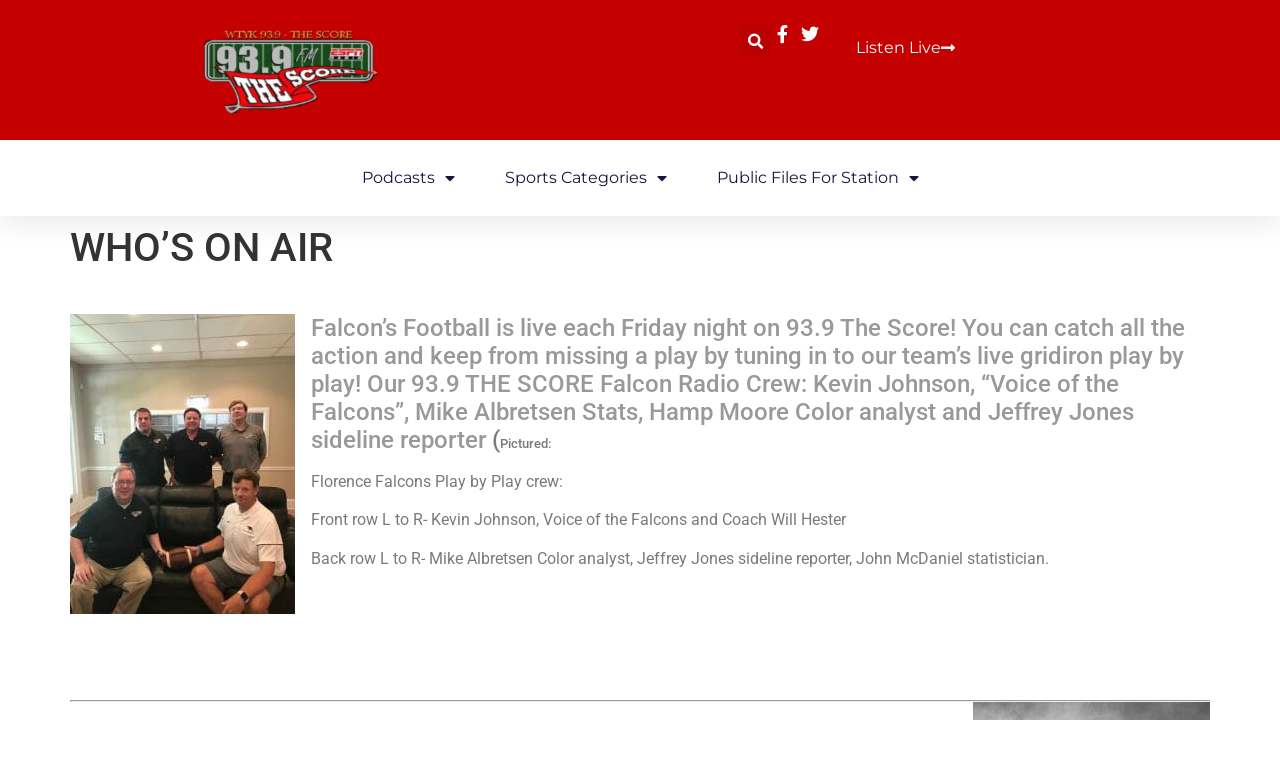

--- FILE ---
content_type: text/html; charset=UTF-8
request_url: https://www.939thescore.com/whos-on-air/
body_size: 20709
content:
<!doctype html>
<html lang="en-US">
<head>
	<meta charset="UTF-8">
	<meta name="viewport" content="width=device-width, initial-scale=1">
	<link rel="profile" href="https://gmpg.org/xfn/11">
	<title>WHO&#8217;S ON AIR &#8211; 93.9 The Score WYTK</title>
<meta name='robots' content='max-image-preview:large' />
<link rel='dns-prefetch' href='//www.939thescore.com' />
<link rel="alternate" type="application/rss+xml" title="93.9 The Score WYTK &raquo; Feed" href="https://www.939thescore.com/feed/" />
<link rel="alternate" title="oEmbed (JSON)" type="application/json+oembed" href="https://www.939thescore.com/wp-json/oembed/1.0/embed?url=https%3A%2F%2Fwww.939thescore.com%2Fwhos-on-air%2F" />
<link rel="alternate" title="oEmbed (XML)" type="text/xml+oembed" href="https://www.939thescore.com/wp-json/oembed/1.0/embed?url=https%3A%2F%2Fwww.939thescore.com%2Fwhos-on-air%2F&#038;format=xml" />
<style type="text/css">
.hasCountdown{text-shadow:transparent 0 1px 1px;overflow:hidden;padding:5px}
.countdown_rtl{direction:rtl}
.countdown_holding span{background-color:#ccc}
.countdown_row{clear:both;width:100%;text-align:center}
.countdown_show1 .countdown_section{width:98%}
.countdown_show2 .countdown_section{width:48%}
.countdown_show3 .countdown_section{width:32.5%}
.countdown_show4 .countdown_section{width:24.5%}
.countdown_show5 .countdown_section{width:19.5%}
.countdown_show6 .countdown_section{width:16.25%}
.countdown_show7 .countdown_section{width:14%}
.countdown_section{display:block;float:left;font-size:75%;text-align:center;margin:3px 0}
.countdown_amount{font-size:200%}
.countdown_descr{display:block;width:100%}
a.countdown_infolink{display:block;border-radius:10px;width:14px;height:13px;float:right;font-size:9px;line-height:13px;font-weight:700;text-align:center;position:relative;top:-15px;border:1px solid}
#countdown-preview{padding:10px}
</style>
<style id='wp-img-auto-sizes-contain-inline-css'>
img:is([sizes=auto i],[sizes^="auto," i]){contain-intrinsic-size:3000px 1500px}
/*# sourceURL=wp-img-auto-sizes-contain-inline-css */
</style>
<style id='wp-emoji-styles-inline-css'>

	img.wp-smiley, img.emoji {
		display: inline !important;
		border: none !important;
		box-shadow: none !important;
		height: 1em !important;
		width: 1em !important;
		margin: 0 0.07em !important;
		vertical-align: -0.1em !important;
		background: none !important;
		padding: 0 !important;
	}
/*# sourceURL=wp-emoji-styles-inline-css */
</style>
<link rel='stylesheet' id='wp-block-library-css' href='https://www.939thescore.com/wp-includes/css/dist/block-library/style.min.css?ver=6.9' media='all' />
<style id='scb-streamcast-block-style-inline-css'>
@keyframes radioPulse{0%{opacity:0}20%{opacity:1}80%{opacity:1}to{opacity:0}}@keyframes spin{0%{transform:rotate(0deg)}to{transform:rotate(1turn)}}@keyframes woodenSpinDisc{0%{transform:rotate(0deg)}to{transform:rotate(1turn)}}.wp-block-scb-streamcast-block *{box-sizing:border-box}.wp-block-scb-streamcast-block .minimal{align-items:center;display:flex;justify-content:center}.wp-block-scb-streamcast-block .minimal .minimalContainer{width:200px}.wp-block-scb-streamcast-block .minimal .minimalContainer .minimal-controls{align-items:center;color:#4f5b5f;display:flex;padding:10px}.wp-block-scb-streamcast-block .minimal .minimalContainer .minimal-controls .play-icon{align-items:center;background:none;border:none;border-radius:3px;color:#4f5b5f;cursor:pointer;display:flex;justify-content:center;padding:7px;transition:color .2s ease}.wp-block-scb-streamcast-block .minimal .minimalContainer .minimal-controls .play-icon .loading-spinner{animation:spin 1s linear infinite;border:4px solid #4f5b5f;border-radius:50%;border-top-color:transparent;height:18px;width:18px}.wp-block-scb-streamcast-block .minimal .minimalContainer .minimal-controls .play-icon svg{height:18px;width:18px}.wp-block-scb-streamcast-block .minimal .minimalContainer .minimal-controls .play-icon:hover{background:#1aafff;color:#fff}.wp-block-scb-streamcast-block .minimal .minimalContainer .minimal-controls .play-icon:focus{outline:none}.wp-block-scb-streamcast-block .minimal .minimalContainer .minimal-controls .running-time{font-size:14px;font-weight:700;margin-left:10px}.wp-block-scb-streamcast-block .minimal .minimalContainer .minimal-controls .vol-control{align-items:center;display:flex;margin-left:10px;max-width:110px}.wp-block-scb-streamcast-block .minimal .minimalContainer .minimal-controls .vol-control .vol-btn{align-items:center;background:none;border:none;border-radius:3px;color:#4f5b5f;cursor:pointer;display:flex;justify-content:center;padding:7px;transition:color .2s ease}.wp-block-scb-streamcast-block .minimal .minimalContainer .minimal-controls .vol-control .vol-btn svg{height:18px;width:18px}.wp-block-scb-streamcast-block .minimal .minimalContainer .minimal-controls .vol-control .vol-btn:hover{background:#1aafff;color:#fff}.wp-block-scb-streamcast-block .minimal .minimalContainer .minimal-controls .vol-control .vol-btn:focus{outline:none}.wp-block-scb-streamcast-block .minimal .minimalContainer .minimal-controls .vol-control .vol-range{-webkit-appearance:none;background:#e0e0e0;border-radius:2px;color:red;height:4px;margin-left:5px;outline:none;width:100%}.wp-block-scb-streamcast-block .minimal .minimalContainer .minimal-controls .vol-control .vol-range::-webkit-slider-thumb{-webkit-appearance:none;background:#fff;border:0;border-radius:100%;box-shadow:0 1px 1px rgba(0,0,0,.15),0 0 0 1px rgba(47,52,61,.2);height:14px;position:relative;-webkit-transition:all .2s ease;transition:all .2s ease;width:14px}.wp-block-scb-streamcast-block .standard-container .stp_custom_circle{display:flex}.wp-block-scb-streamcast-block .standard-container .stp_custom_circle .plyr__control{display:block;max-width:100%}.wp-block-scb-streamcast-block .standard-container .stp_custom_circle .plyr__control img{width:100%}.wp-block-scb-streamcast-block .ultimate-container{display:flex}.wp-block-scb-streamcast-block .ultimate-container .bRadioPlayer{background-repeat:no-repeat;background-size:cover}.wp-block-scb-streamcast-block .ultimate-container .bRadioPlayer .imageHolder img{height:280px}@media(max-width:600px){.wp-block-scb-streamcast-block .ultimate-container .bRadioPlayer .imageHolder img{height:200px;width:200px}}.wp-block-scb-streamcast-block .advanced-player{background-color:#e99c8e;color:#fff;font-family:Poppins,sans-serif;height:200px;padding:20px;text-align:center;width:390px}.wp-block-scb-streamcast-block .advanced-player.align-left{margin-left:0;margin-right:auto}.wp-block-scb-streamcast-block .advanced-player.align-center{margin-left:auto;margin-right:auto}.wp-block-scb-streamcast-block .advanced-player.align-right{margin-left:auto;margin-right:0}@media screen and (max-width:500px){.wp-block-scb-streamcast-block .advanced-player{width:100%}}.wp-block-scb-streamcast-block .advanced-player .advanced-details{align-items:center;display:flex;gap:20px}.wp-block-scb-streamcast-block .advanced-player .advanced-details img{height:94px;width:94px}.wp-block-scb-streamcast-block .advanced-player .advanced-details .details .info{font-family:verdana;text-align:left}.wp-block-scb-streamcast-block .advanced-player .advanced-details .details .info h3{color:#fff;font-size:14px;font-weight:700;margin:0}.wp-block-scb-streamcast-block .advanced-player .advanced-details .details .info p{color:#eee;font-size:12px;margin:0;padding:0}.wp-block-scb-streamcast-block .advanced-player .advanced-details .details .controls{align-items:center;display:flex;gap:10px;margin-top:10px}.wp-block-scb-streamcast-block .advanced-player .advanced-details .details .controls .control-btn-wrapper{align-items:center;border:1px solid #161741;border-radius:50%;display:flex;height:60px;justify-content:center;overflow:hidden;padding:3px;width:60px}.wp-block-scb-streamcast-block .advanced-player .advanced-details .details .controls .control-btn-wrapper.stopIcon{height:50px;width:50px}.wp-block-scb-streamcast-block .advanced-player .advanced-details .details .controls .control-btn-wrapper .btn{align-items:center;background-color:#161741;border:none;border-radius:50%;cursor:pointer;display:flex;justify-content:center;padding:10px;width:100%}.wp-block-scb-streamcast-block .advanced-player .advanced-details .details .controls .control-btn-wrapper .btn:focus{outline:none}.wp-block-scb-streamcast-block .advanced-player .advanced-details .details .controls .control-btn-wrapper .btn.play svg{margin-left:2px}.wp-block-scb-streamcast-block .advanced-player .advanced-details .details .controls .control-btn-wrapper .btn svg{color:#fff;height:inherit;width:inherit}.wp-block-scb-streamcast-block .advanced-player .volume-progress{align-items:center;border-radius:4px;display:flex;margin-top:15px}.wp-block-scb-streamcast-block .advanced-player .volume-progress .vol-btn{background:transparent;border:none;color:#1c204f;cursor:pointer;display:flex}.wp-block-scb-streamcast-block .advanced-player .volume-progress .vol-btn svg{height:20px;width:20px}.wp-block-scb-streamcast-block .advanced-player .volume-progress .vol-range{-webkit-appearance:none;background:#fff;border-radius:2px;color:red;cursor:pointer;height:12px;margin-left:5px;outline:none;width:100%}.wp-block-scb-streamcast-block .advanced-player .volume-progress .vol-range::-webkit-slider-thumb{-webkit-appearance:none;background:#fff;border:0;height:12px;position:relative;-webkit-transition:all .2s ease;transition:all .2s ease;width:0}.wp-block-scb-streamcast-block .advanced-player .time-display{color:#fff;font-size:14px;font-weight:700;margin-top:5px;text-align:center}.wp-block-scb-streamcast-block .echoStream{align-items:center;display:flex}.wp-block-scb-streamcast-block .echoStream__container{aspect-ratio:1;-webkit-backdrop-filter:blur(7px);backdrop-filter:blur(7px);background-position:50%;background-size:cover;border-radius:1.5rem;box-shadow:0 25px 50px -12px rgba(0,0,0,.25);max-width:100%;overflow:hidden;position:relative;width:450px}.wp-block-scb-streamcast-block .echoStream__content{align-items:center;display:flex;flex-direction:column;height:100%;justify-content:space-between;padding:2rem;position:relative}.wp-block-scb-streamcast-block .echoStream__info{color:#fff;text-align:center}.wp-block-scb-streamcast-block .echoStream__info h1{font-size:2.25rem;font-weight:700;margin-bottom:.25rem;margin-top:0}.wp-block-scb-streamcast-block .echoStream__info p{font-size:1.5rem;font-weight:300;margin:0}.wp-block-scb-streamcast-block .echoStream__play-button{align-items:center;background-color:hsla(0,0%,100%,.9);border:none;border-radius:9999px;cursor:pointer;display:flex;height:5rem;justify-content:center;transition:all .2s;width:5rem}.wp-block-scb-streamcast-block .echoStream__play-button .playIcon{margin-left:8px}.wp-block-scb-streamcast-block .echoStream__play-button:hover{background-color:#fff;transform:scale(1.05)}.wp-block-scb-streamcast-block .echoStream__play-button:disabled{cursor:not-allowed}.wp-block-scb-streamcast-block .echoStream__play-button.loading{animation:radioPulse 2s cubic-bezier(.4,0,.6,1) infinite}.wp-block-scb-streamcast-block .echoStream__play-button svg{color:#dc2626;height:2.5rem;width:2.5rem}.wp-block-scb-streamcast-block .echoStream__play-button svg.play{margin-left:.375rem}.wp-block-scb-streamcast-block .echoStream__play-button .loading-spinner{animation:spin 1s linear infinite;border:4px solid #dc2626;border-radius:50%;border-top-color:transparent;height:2.5rem;width:2.5rem}.wp-block-scb-streamcast-block .echoStream__controls{align-items:center;color:hsla(0,0%,100%,.9);display:flex;gap:35px;justify-content:center;width:100%}.wp-block-scb-streamcast-block .echoStream__controls button{background:none;border:none;color:inherit;cursor:pointer;display:flex;margin:-.5rem;padding:.5rem;transition:color .2s}.wp-block-scb-streamcast-block .echoStream__controls button:hover{color:#fff}.wp-block-scb-streamcast-block .echoStream__controls button svg{height:1.25rem;width:1.25rem}.wp-block-scb-streamcast-block .echoStream__live-indicator{align-items:center;display:flex;gap:.5rem}.wp-block-scb-streamcast-block .echoStream__live-indicator span:first-child{animation:radioPulse 1.8s linear 0s infinite normal none running;background-color:#ef4444;border-radius:50%;height:12px;width:12px}.wp-block-scb-streamcast-block .echoStream__live-indicator span:last-child{font-size:.875rem;font-weight:500}.wp-block-scb-streamcast-block .echoStream__volume-control{position:relative}.wp-block-scb-streamcast-block .echoStream__volume-control .volume-slider{animation:slideUp .2s ease-out;-webkit-backdrop-filter:blur(4px);backdrop-filter:blur(4px);background-color:rgba(0,0,0,.6);border-radius:9999px;bottom:70%;display:flex;left:50%;margin-bottom:.5rem;padding:10px;position:absolute;transform:translateX(-50%)}.wp-block-scb-streamcast-block .echoStream__volume-control .volume-slider input[type=range]{-webkit-appearance:none;-moz-appearance:none;appearance:none;background-color:hsla(0,0%,100%,.3);border-radius:9999px;height:.25rem;width:6rem}.wp-block-scb-streamcast-block .echoStream__volume-control .volume-slider input[type=range]::-webkit-slider-thumb{-webkit-appearance:none;appearance:none;background-color:#fff;border-radius:50%;cursor:pointer;height:.75rem;width:.75rem}.wp-block-scb-streamcast-block .echoStream__share{animation:slideUp .3s ease-out;-webkit-backdrop-filter:blur(4px);backdrop-filter:blur(4px);background-color:rgba(0,0,0,.6);border-radius:9999px;bottom:5rem;left:50%;padding:.5rem 1.25rem;position:absolute;transform:translateX(-50%)}.wp-block-scb-streamcast-block .echoStream__share-links{align-items:center;display:flex;gap:1.25rem}.wp-block-scb-streamcast-block .echoStream__share-links a{color:hsla(0,0%,100%,.8);transition:color .2s}.wp-block-scb-streamcast-block .echoStream__share-links a:hover{color:#fff}.wp-block-scb-streamcast-block .echoStream__share-links a svg{height:1rem;width:1rem}.wp-block-scb-streamcast-block .echoStream__bg-blur{background:inherit;filter:blur(7px);height:100%;left:0;position:absolute;top:0;width:100%;z-index:-1}.wp-block-scb-streamcast-block .auroraPlay{align-items:center;display:flex;justify-content:center}.wp-block-scb-streamcast-block .auroraPlay .auroraContainer{background:#78bf78;border-radius:10px;display:flex;max-height:165px;min-width:425px;padding:20px;position:relative;width:100%}.wp-block-scb-streamcast-block .auroraPlay .auroraContainer .posterImg{height:inherit;padding-right:25px;width:140px}.wp-block-scb-streamcast-block .auroraPlay .auroraContainer .posterImg img{border-radius:8px;display:flex;height:100%;width:115px}.wp-block-scb-streamcast-block .auroraPlay .auroraContainer .audio-stuff{flex-grow:1;width:-moz-min-content;width:min-content}.wp-block-scb-streamcast-block .auroraPlay .auroraContainer .audio-stuff .details-play-pause{align-items:center;display:flex;gap:15px}.wp-block-scb-streamcast-block .auroraPlay .auroraContainer .audio-stuff .details-play-pause .play-pause-btn{align-items:center;background-color:transparent;border:4px solid #fff;border-radius:50%;cursor:pointer;display:flex;height:55px;justify-content:center;padding:10px;width:55px}.wp-block-scb-streamcast-block .auroraPlay .auroraContainer .audio-stuff .details-play-pause .play-pause-btn .loading-spinner{animation:spin 1s linear infinite;border:4px solid #fff;border-radius:50%;border-top-color:transparent;height:25px;width:25px}.wp-block-scb-streamcast-block .auroraPlay .auroraContainer .audio-stuff .details-play-pause .play-pause-btn .playIcon{margin-left:5px}.wp-block-scb-streamcast-block .auroraPlay .auroraContainer .audio-stuff .details-play-pause .play-pause-btn svg{color:#fff;height:30px;width:30px}.wp-block-scb-streamcast-block .auroraPlay .auroraContainer .audio-stuff .details-play-pause .details{flex-grow:1}.wp-block-scb-streamcast-block .auroraPlay .auroraContainer .audio-stuff .details-play-pause .details h3,.wp-block-scb-streamcast-block .auroraPlay .auroraContainer .audio-stuff .details-play-pause .details p{margin:0}.wp-block-scb-streamcast-block .auroraPlay .auroraContainer .audio-stuff .volume-audioTime{align-items:center;display:flex;justify-content:space-between;margin-top:20px}.wp-block-scb-streamcast-block .auroraPlay .auroraContainer .audio-stuff .volume-audioTime .vol-and-share-btn{align-items:center;display:flex;gap:15px}.wp-block-scb-streamcast-block .auroraPlay .auroraContainer .audio-stuff .volume-audioTime .vol-and-share-btn button{background:transparent;border:none}.wp-block-scb-streamcast-block .auroraPlay .auroraContainer .audio-stuff .volume-audioTime .vol-and-share-btn button svg{color:#fff;height:30px;width:30px}.wp-block-scb-streamcast-block .auroraPlay .auroraContainer .audio-stuff .volume-audioTime .currentTime{align-items:center;display:flex;gap:10px}.wp-block-scb-streamcast-block .auroraPlay .auroraContainer .audio-stuff .volume-audioTime .currentTime span:first-child{animation:radioPulse 1.8s linear 0s infinite normal none running;background-color:#ef4444;border-radius:50%;height:12px;width:12px}.wp-block-scb-streamcast-block .auroraPlay .auroraContainer .audio-stuff .volume-audioTime .currentTime .time{color:#fff;font-size:35px}.wp-block-scb-streamcast-block .auroraPlay .auroraContainer .auroraPlay-share{animation:slideUp .2s ease-out;-webkit-backdrop-filter:blur(4px);backdrop-filter:blur(4px);background-color:rgba(0,0,0,.6);border-radius:9999px;bottom:13%;display:flex;left:50%;margin-bottom:.5rem;padding:5px 20px;position:absolute;transform:translateX(-50%)}.wp-block-scb-streamcast-block .auroraPlay .auroraContainer .auroraPlay-share .auroraPlay-share-links{align-items:center;display:flex;gap:15px}.wp-block-scb-streamcast-block .auroraPlay .auroraContainer .auroraPlay-share .auroraPlay-share-links a{color:hsla(0,0%,100%,.8);display:flex;transition:color .2s}.wp-block-scb-streamcast-block .auroraPlay .auroraContainer .auroraPlay-share .auroraPlay-share-links a:hover{color:#fff}.wp-block-scb-streamcast-block .auroraPlay .auroraContainer .auroraPlay-share .auroraPlay-share-links a svg{height:25px;width:25px}.wp-block-scb-streamcast-block .woodenPlayer{display:flex}.wp-block-scb-streamcast-block .woodenPlayer .woodenContainer{background-color:#693328;border-radius:120px;color:#fff;display:flex;min-width:420px;padding:20px}.wp-block-scb-streamcast-block .woodenPlayer.playing .discarea .disc{animation:woodenSpinDisc 2s linear .3s infinite forwards}.wp-block-scb-streamcast-block .woodenPlayer.playing .discarea .stylus{transform:rotate(34deg)}.wp-block-scb-streamcast-block .woodenPlayer .discarea{align-items:center;display:flex;justify-content:center;margin:10px}.wp-block-scb-streamcast-block .woodenPlayer .discarea .disc{background-color:#e0bf57;border-radius:50%;display:block;height:110px;position:relative;width:110px}.wp-block-scb-streamcast-block .woodenPlayer .discarea .disc:after,.wp-block-scb-streamcast-block .woodenPlayer .discarea .disc:before{border-radius:50%;content:" ";position:absolute}.wp-block-scb-streamcast-block .woodenPlayer .discarea .disc:before{background-color:#c43d40;height:35%;left:32.5%;top:32.5%;width:35%;z-index:2}.wp-block-scb-streamcast-block .woodenPlayer .discarea .disc:after{background-color:#222;background:linear-gradient(#222,#222,#444,#222,#222);border-radius:50%;height:90%;left:5%;position:absolute;top:5%;width:90%;z-index:1}.wp-block-scb-streamcast-block .woodenPlayer .discarea .stylus{display:block;height:100px;margin-left:5px;position:relative;transform-origin:15px 15px;transition:transform .3s ease-in-out;width:30px}.wp-block-scb-streamcast-block .woodenPlayer .discarea .stylus .pivot{background-color:#69727b;border-radius:50%;height:30px;position:absolute;width:30px}.wp-block-scb-streamcast-block .woodenPlayer .discarea .stylus .arm{background-color:#8b949d;border-top-left-radius:2px;border-top-right-radius:2px;height:70px;left:13px;position:absolute;top:10px;width:5px}.wp-block-scb-streamcast-block .woodenPlayer .discarea .stylus .arm:before{background-color:#acb6bf;border-radius:50%;content:" ";height:10px;left:-2.5px;position:absolute;top:0;width:10px}.wp-block-scb-streamcast-block .woodenPlayer .discarea .stylus .head{background-color:#69727b;border-radius:3px;height:15px;left:13px;position:absolute;top:76px;transform:rotate(30deg);transform-origin:50% 0;width:8px}.wp-block-scb-streamcast-block .woodenPlayer .contentBox{align-items:start;display:flex;flex-direction:column;flex-grow:1;margin:10px}.wp-block-scb-streamcast-block .woodenPlayer .contentBox .title{background-color:#50241b;border-radius:50px;overflow:hidden;padding:3px 12px}@media(max-width:450px){.wp-block-scb-streamcast-block .woodenPlayer .contentBox .title{text-align:center;width:100%}}.wp-block-scb-streamcast-block .woodenPlayer .contentBox .woodenControls{align-items:center;display:flex}.wp-block-scb-streamcast-block .woodenPlayer .contentBox .woodenControls .play-pause-btn{align-items:center;background-color:transparent;border:none;border-radius:50%;cursor:pointer;display:flex;height:55px;justify-content:center;padding:10px;width:55px}.wp-block-scb-streamcast-block .woodenPlayer .contentBox .woodenControls .play-pause-btn .loading-spinner{animation:spin 1s linear infinite;border:4px solid #fff;border-radius:50%;border-top-color:transparent;height:25px;width:25px}.wp-block-scb-streamcast-block .woodenPlayer .contentBox .woodenControls .play-pause-btn svg{color:#fff;height:30px;width:30px}.wp-block-scb-streamcast-block .woodenPlayer .contentBox .woodenControls .toggleVol{background-color:transparent;border:none;cursor:pointer;display:flex}.wp-block-scb-streamcast-block .woodenPlayer .contentBox .woodenControls .toggleVol svg{color:#fff;height:30px;width:30px}.wp-block-scb-streamcast-block .woodenPlayer .contentBox .woodenControls .woodenVolume{-webkit-appearance:none;-moz-appearance:none;appearance:none;background:transparent;margin-left:15px;width:80px}.wp-block-scb-streamcast-block .woodenPlayer .contentBox .woodenControls .woodenVolume:focus{outline:none}.wp-block-scb-streamcast-block .woodenPlayer .contentBox .woodenControls .woodenVolume::-webkit-slider-thumb{-webkit-appearance:none;background-color:#fff;border-color:#bbc #aab #bbc #ccd;border-radius:50%;border-style:solid;border-width:2px;cursor:pointer;height:20px;margin-top:-6px;width:20px}.wp-block-scb-streamcast-block .woodenPlayer .contentBox .woodenControls .woodenVolume::-webkit-slider-thumb:active{background-color:#fff}.wp-block-scb-streamcast-block .woodenPlayer .contentBox .woodenControls .woodenVolume::-moz-range-thumb{background-color:#fff;border-radius:50%;cursor:pointer;height:20px;margin-top:-6px;width:20px}.wp-block-scb-streamcast-block .woodenPlayer .contentBox .woodenControls .woodenVolume::-webkit-slider-runnable-track{background-color:#fff;border-radius:4px;cursor:pointer;height:8px;margin-top:2px;width:100%}.wp-block-scb-streamcast-block .woodenPlayer .contentBox .woodenControls .woodenVolume::-webkit-slider-runnable-track:active{background-color:#fff}.wp-block-scb-streamcast-block .woodenPlayer .contentBox .woodenControls .woodenVolume::-moz-range-track{background-color:#0080ff;border-radius:4px;cursor:pointer;height:8px;margin-top:2px;width:100%}.wp-block-scb-streamcast-block .woodenPlayer .contentBox .info{display:flex;gap:10px;padding-left:10px}.wp-block-scb-streamcast-block .woodenPlayer .contentBox .info .wooden-live-indicator{align-items:center;display:flex;gap:.5rem}.wp-block-scb-streamcast-block .woodenPlayer .contentBox .info .wooden-live-indicator span:first-child{animation:radioPulse 1.8s linear 0s infinite normal none running;background-color:#ef4444;border-radius:50%;height:12px;width:12px}.wp-block-scb-streamcast-block .woodenPlayer .contentBox .info .wooden-live-indicator span:last-child{font-size:18px;font-weight:500}.wp-block-scb-streamcast-block .woodenPlayer .contentBox .info .time{align-items:center;background-color:#50241b;border-radius:50px;display:flex;justify-content:center;text-align:center;width:90px}@media(max-width:450px){.wp-block-scb-streamcast-block .woodenPlayer .contentBox .info{flex-direction:row nowrap;justify-content:space-around;margin-bottom:20px}.wp-block-scb-streamcast-block .woodenPlayer .discarea{margin:10px auto}.wp-block-scb-streamcast-block .woodenPlayer .discarea .disc{margin-left:40px}}

/*# sourceURL=https://www.939thescore.com/wp-content/plugins/streamcast/build/view.css */
</style>
<link rel='stylesheet' id='scb-style-css' href='https://www.939thescore.com/wp-content/plugins/streamcast/public/css/radio.css?ver=2.3.8' media='all' />
<link rel='stylesheet' id='scb-player-style-css' href='https://www.939thescore.com/wp-content/plugins/streamcast/public/css/styles.css?ver=2.3.8' media='all' />
<style id='global-styles-inline-css'>
:root{--wp--preset--aspect-ratio--square: 1;--wp--preset--aspect-ratio--4-3: 4/3;--wp--preset--aspect-ratio--3-4: 3/4;--wp--preset--aspect-ratio--3-2: 3/2;--wp--preset--aspect-ratio--2-3: 2/3;--wp--preset--aspect-ratio--16-9: 16/9;--wp--preset--aspect-ratio--9-16: 9/16;--wp--preset--color--black: #000000;--wp--preset--color--cyan-bluish-gray: #abb8c3;--wp--preset--color--white: #ffffff;--wp--preset--color--pale-pink: #f78da7;--wp--preset--color--vivid-red: #cf2e2e;--wp--preset--color--luminous-vivid-orange: #ff6900;--wp--preset--color--luminous-vivid-amber: #fcb900;--wp--preset--color--light-green-cyan: #7bdcb5;--wp--preset--color--vivid-green-cyan: #00d084;--wp--preset--color--pale-cyan-blue: #8ed1fc;--wp--preset--color--vivid-cyan-blue: #0693e3;--wp--preset--color--vivid-purple: #9b51e0;--wp--preset--gradient--vivid-cyan-blue-to-vivid-purple: linear-gradient(135deg,rgb(6,147,227) 0%,rgb(155,81,224) 100%);--wp--preset--gradient--light-green-cyan-to-vivid-green-cyan: linear-gradient(135deg,rgb(122,220,180) 0%,rgb(0,208,130) 100%);--wp--preset--gradient--luminous-vivid-amber-to-luminous-vivid-orange: linear-gradient(135deg,rgb(252,185,0) 0%,rgb(255,105,0) 100%);--wp--preset--gradient--luminous-vivid-orange-to-vivid-red: linear-gradient(135deg,rgb(255,105,0) 0%,rgb(207,46,46) 100%);--wp--preset--gradient--very-light-gray-to-cyan-bluish-gray: linear-gradient(135deg,rgb(238,238,238) 0%,rgb(169,184,195) 100%);--wp--preset--gradient--cool-to-warm-spectrum: linear-gradient(135deg,rgb(74,234,220) 0%,rgb(151,120,209) 20%,rgb(207,42,186) 40%,rgb(238,44,130) 60%,rgb(251,105,98) 80%,rgb(254,248,76) 100%);--wp--preset--gradient--blush-light-purple: linear-gradient(135deg,rgb(255,206,236) 0%,rgb(152,150,240) 100%);--wp--preset--gradient--blush-bordeaux: linear-gradient(135deg,rgb(254,205,165) 0%,rgb(254,45,45) 50%,rgb(107,0,62) 100%);--wp--preset--gradient--luminous-dusk: linear-gradient(135deg,rgb(255,203,112) 0%,rgb(199,81,192) 50%,rgb(65,88,208) 100%);--wp--preset--gradient--pale-ocean: linear-gradient(135deg,rgb(255,245,203) 0%,rgb(182,227,212) 50%,rgb(51,167,181) 100%);--wp--preset--gradient--electric-grass: linear-gradient(135deg,rgb(202,248,128) 0%,rgb(113,206,126) 100%);--wp--preset--gradient--midnight: linear-gradient(135deg,rgb(2,3,129) 0%,rgb(40,116,252) 100%);--wp--preset--font-size--small: 13px;--wp--preset--font-size--medium: 20px;--wp--preset--font-size--large: 36px;--wp--preset--font-size--x-large: 42px;--wp--preset--spacing--20: 0.44rem;--wp--preset--spacing--30: 0.67rem;--wp--preset--spacing--40: 1rem;--wp--preset--spacing--50: 1.5rem;--wp--preset--spacing--60: 2.25rem;--wp--preset--spacing--70: 3.38rem;--wp--preset--spacing--80: 5.06rem;--wp--preset--shadow--natural: 6px 6px 9px rgba(0, 0, 0, 0.2);--wp--preset--shadow--deep: 12px 12px 50px rgba(0, 0, 0, 0.4);--wp--preset--shadow--sharp: 6px 6px 0px rgba(0, 0, 0, 0.2);--wp--preset--shadow--outlined: 6px 6px 0px -3px rgb(255, 255, 255), 6px 6px rgb(0, 0, 0);--wp--preset--shadow--crisp: 6px 6px 0px rgb(0, 0, 0);}:root { --wp--style--global--content-size: 800px;--wp--style--global--wide-size: 1200px; }:where(body) { margin: 0; }.wp-site-blocks > .alignleft { float: left; margin-right: 2em; }.wp-site-blocks > .alignright { float: right; margin-left: 2em; }.wp-site-blocks > .aligncenter { justify-content: center; margin-left: auto; margin-right: auto; }:where(.wp-site-blocks) > * { margin-block-start: 24px; margin-block-end: 0; }:where(.wp-site-blocks) > :first-child { margin-block-start: 0; }:where(.wp-site-blocks) > :last-child { margin-block-end: 0; }:root { --wp--style--block-gap: 24px; }:root :where(.is-layout-flow) > :first-child{margin-block-start: 0;}:root :where(.is-layout-flow) > :last-child{margin-block-end: 0;}:root :where(.is-layout-flow) > *{margin-block-start: 24px;margin-block-end: 0;}:root :where(.is-layout-constrained) > :first-child{margin-block-start: 0;}:root :where(.is-layout-constrained) > :last-child{margin-block-end: 0;}:root :where(.is-layout-constrained) > *{margin-block-start: 24px;margin-block-end: 0;}:root :where(.is-layout-flex){gap: 24px;}:root :where(.is-layout-grid){gap: 24px;}.is-layout-flow > .alignleft{float: left;margin-inline-start: 0;margin-inline-end: 2em;}.is-layout-flow > .alignright{float: right;margin-inline-start: 2em;margin-inline-end: 0;}.is-layout-flow > .aligncenter{margin-left: auto !important;margin-right: auto !important;}.is-layout-constrained > .alignleft{float: left;margin-inline-start: 0;margin-inline-end: 2em;}.is-layout-constrained > .alignright{float: right;margin-inline-start: 2em;margin-inline-end: 0;}.is-layout-constrained > .aligncenter{margin-left: auto !important;margin-right: auto !important;}.is-layout-constrained > :where(:not(.alignleft):not(.alignright):not(.alignfull)){max-width: var(--wp--style--global--content-size);margin-left: auto !important;margin-right: auto !important;}.is-layout-constrained > .alignwide{max-width: var(--wp--style--global--wide-size);}body .is-layout-flex{display: flex;}.is-layout-flex{flex-wrap: wrap;align-items: center;}.is-layout-flex > :is(*, div){margin: 0;}body .is-layout-grid{display: grid;}.is-layout-grid > :is(*, div){margin: 0;}body{padding-top: 0px;padding-right: 0px;padding-bottom: 0px;padding-left: 0px;}a:where(:not(.wp-element-button)){text-decoration: underline;}:root :where(.wp-element-button, .wp-block-button__link){background-color: #32373c;border-width: 0;color: #fff;font-family: inherit;font-size: inherit;font-style: inherit;font-weight: inherit;letter-spacing: inherit;line-height: inherit;padding-top: calc(0.667em + 2px);padding-right: calc(1.333em + 2px);padding-bottom: calc(0.667em + 2px);padding-left: calc(1.333em + 2px);text-decoration: none;text-transform: inherit;}.has-black-color{color: var(--wp--preset--color--black) !important;}.has-cyan-bluish-gray-color{color: var(--wp--preset--color--cyan-bluish-gray) !important;}.has-white-color{color: var(--wp--preset--color--white) !important;}.has-pale-pink-color{color: var(--wp--preset--color--pale-pink) !important;}.has-vivid-red-color{color: var(--wp--preset--color--vivid-red) !important;}.has-luminous-vivid-orange-color{color: var(--wp--preset--color--luminous-vivid-orange) !important;}.has-luminous-vivid-amber-color{color: var(--wp--preset--color--luminous-vivid-amber) !important;}.has-light-green-cyan-color{color: var(--wp--preset--color--light-green-cyan) !important;}.has-vivid-green-cyan-color{color: var(--wp--preset--color--vivid-green-cyan) !important;}.has-pale-cyan-blue-color{color: var(--wp--preset--color--pale-cyan-blue) !important;}.has-vivid-cyan-blue-color{color: var(--wp--preset--color--vivid-cyan-blue) !important;}.has-vivid-purple-color{color: var(--wp--preset--color--vivid-purple) !important;}.has-black-background-color{background-color: var(--wp--preset--color--black) !important;}.has-cyan-bluish-gray-background-color{background-color: var(--wp--preset--color--cyan-bluish-gray) !important;}.has-white-background-color{background-color: var(--wp--preset--color--white) !important;}.has-pale-pink-background-color{background-color: var(--wp--preset--color--pale-pink) !important;}.has-vivid-red-background-color{background-color: var(--wp--preset--color--vivid-red) !important;}.has-luminous-vivid-orange-background-color{background-color: var(--wp--preset--color--luminous-vivid-orange) !important;}.has-luminous-vivid-amber-background-color{background-color: var(--wp--preset--color--luminous-vivid-amber) !important;}.has-light-green-cyan-background-color{background-color: var(--wp--preset--color--light-green-cyan) !important;}.has-vivid-green-cyan-background-color{background-color: var(--wp--preset--color--vivid-green-cyan) !important;}.has-pale-cyan-blue-background-color{background-color: var(--wp--preset--color--pale-cyan-blue) !important;}.has-vivid-cyan-blue-background-color{background-color: var(--wp--preset--color--vivid-cyan-blue) !important;}.has-vivid-purple-background-color{background-color: var(--wp--preset--color--vivid-purple) !important;}.has-black-border-color{border-color: var(--wp--preset--color--black) !important;}.has-cyan-bluish-gray-border-color{border-color: var(--wp--preset--color--cyan-bluish-gray) !important;}.has-white-border-color{border-color: var(--wp--preset--color--white) !important;}.has-pale-pink-border-color{border-color: var(--wp--preset--color--pale-pink) !important;}.has-vivid-red-border-color{border-color: var(--wp--preset--color--vivid-red) !important;}.has-luminous-vivid-orange-border-color{border-color: var(--wp--preset--color--luminous-vivid-orange) !important;}.has-luminous-vivid-amber-border-color{border-color: var(--wp--preset--color--luminous-vivid-amber) !important;}.has-light-green-cyan-border-color{border-color: var(--wp--preset--color--light-green-cyan) !important;}.has-vivid-green-cyan-border-color{border-color: var(--wp--preset--color--vivid-green-cyan) !important;}.has-pale-cyan-blue-border-color{border-color: var(--wp--preset--color--pale-cyan-blue) !important;}.has-vivid-cyan-blue-border-color{border-color: var(--wp--preset--color--vivid-cyan-blue) !important;}.has-vivid-purple-border-color{border-color: var(--wp--preset--color--vivid-purple) !important;}.has-vivid-cyan-blue-to-vivid-purple-gradient-background{background: var(--wp--preset--gradient--vivid-cyan-blue-to-vivid-purple) !important;}.has-light-green-cyan-to-vivid-green-cyan-gradient-background{background: var(--wp--preset--gradient--light-green-cyan-to-vivid-green-cyan) !important;}.has-luminous-vivid-amber-to-luminous-vivid-orange-gradient-background{background: var(--wp--preset--gradient--luminous-vivid-amber-to-luminous-vivid-orange) !important;}.has-luminous-vivid-orange-to-vivid-red-gradient-background{background: var(--wp--preset--gradient--luminous-vivid-orange-to-vivid-red) !important;}.has-very-light-gray-to-cyan-bluish-gray-gradient-background{background: var(--wp--preset--gradient--very-light-gray-to-cyan-bluish-gray) !important;}.has-cool-to-warm-spectrum-gradient-background{background: var(--wp--preset--gradient--cool-to-warm-spectrum) !important;}.has-blush-light-purple-gradient-background{background: var(--wp--preset--gradient--blush-light-purple) !important;}.has-blush-bordeaux-gradient-background{background: var(--wp--preset--gradient--blush-bordeaux) !important;}.has-luminous-dusk-gradient-background{background: var(--wp--preset--gradient--luminous-dusk) !important;}.has-pale-ocean-gradient-background{background: var(--wp--preset--gradient--pale-ocean) !important;}.has-electric-grass-gradient-background{background: var(--wp--preset--gradient--electric-grass) !important;}.has-midnight-gradient-background{background: var(--wp--preset--gradient--midnight) !important;}.has-small-font-size{font-size: var(--wp--preset--font-size--small) !important;}.has-medium-font-size{font-size: var(--wp--preset--font-size--medium) !important;}.has-large-font-size{font-size: var(--wp--preset--font-size--large) !important;}.has-x-large-font-size{font-size: var(--wp--preset--font-size--x-large) !important;}
:root :where(.wp-block-pullquote){font-size: 1.5em;line-height: 1.6;}
/*# sourceURL=global-styles-inline-css */
</style>
<link rel='stylesheet' id='mpfe_front_style-css' href='https://www.939thescore.com/wp-content/plugins/music-player-for-elementor/css/mpfe-front-style.css?ver=2.5' media='all' />
<link rel='stylesheet' id='font-awesome-5.15.1-css' href='https://www.939thescore.com/wp-content/plugins/music-player-for-elementor/assets/fontawesome-free-5.15.1/css/all.min.css?ver=5.15.1' media='all' />
<link rel='stylesheet' id='swp-icomoon-beatport-css' href='https://www.939thescore.com/wp-content/plugins/music-player-for-elementor/assets/swp-icomoon-beatport/style.css?ver=2.5' media='all' />
<link rel='stylesheet' id='rt-fontawsome-css' href='https://www.939thescore.com/wp-content/plugins/the-post-grid/assets/vendor/font-awesome/css/font-awesome.min.css?ver=7.8.8' media='all' />
<link rel='stylesheet' id='rt-tpg-css' href='https://www.939thescore.com/wp-content/plugins/the-post-grid/assets/css/thepostgrid.min.css?ver=7.8.8' media='all' />
<link rel='stylesheet' id='jmgs-admin-css' href='https://www.939thescore.com/wp-content/plugins/jm-geofence-stream-v1.3.6-lite/assets/css/jmgs-admin.css?ver=1.3.6-lite' media='all' />
<link rel='stylesheet' id='hello-elementor-css' href='https://www.939thescore.com/wp-content/themes/hello-elementor/assets/css/reset.css?ver=3.4.5' media='all' />
<link rel='stylesheet' id='hello-elementor-theme-style-css' href='https://www.939thescore.com/wp-content/themes/hello-elementor/assets/css/theme.css?ver=3.4.5' media='all' />
<link rel='stylesheet' id='hello-elementor-header-footer-css' href='https://www.939thescore.com/wp-content/themes/hello-elementor/assets/css/header-footer.css?ver=3.4.5' media='all' />
<link rel='stylesheet' id='elementor-frontend-css' href='https://www.939thescore.com/wp-content/plugins/elementor/assets/css/frontend.min.css?ver=3.34.0' media='all' />
<link rel='stylesheet' id='widget-image-css' href='https://www.939thescore.com/wp-content/plugins/elementor/assets/css/widget-image.min.css?ver=3.34.0' media='all' />
<link rel='stylesheet' id='widget-search-form-css' href='https://www.939thescore.com/wp-content/plugins/elementor-pro/assets/css/widget-search-form.min.css?ver=3.34.1' media='all' />
<link rel='stylesheet' id='elementor-icons-shared-0-css' href='https://www.939thescore.com/wp-content/plugins/elementor/assets/lib/font-awesome/css/fontawesome.min.css?ver=5.15.3' media='all' />
<link rel='stylesheet' id='elementor-icons-fa-solid-css' href='https://www.939thescore.com/wp-content/plugins/elementor/assets/lib/font-awesome/css/solid.min.css?ver=5.15.3' media='all' />
<link rel='stylesheet' id='widget-icon-list-css' href='https://www.939thescore.com/wp-content/plugins/elementor/assets/css/widget-icon-list.min.css?ver=3.34.0' media='all' />
<link rel='stylesheet' id='widget-nav-menu-css' href='https://www.939thescore.com/wp-content/plugins/elementor-pro/assets/css/widget-nav-menu.min.css?ver=3.34.1' media='all' />
<link rel='stylesheet' id='widget-social-icons-css' href='https://www.939thescore.com/wp-content/plugins/elementor/assets/css/widget-social-icons.min.css?ver=3.34.0' media='all' />
<link rel='stylesheet' id='e-apple-webkit-css' href='https://www.939thescore.com/wp-content/plugins/elementor/assets/css/conditionals/apple-webkit.min.css?ver=3.34.0' media='all' />
<link rel='stylesheet' id='widget-heading-css' href='https://www.939thescore.com/wp-content/plugins/elementor/assets/css/widget-heading.min.css?ver=3.34.0' media='all' />
<link rel='stylesheet' id='e-popup-css' href='https://www.939thescore.com/wp-content/plugins/elementor-pro/assets/css/conditionals/popup.min.css?ver=3.34.1' media='all' />
<link rel='stylesheet' id='elementor-icons-css' href='https://www.939thescore.com/wp-content/plugins/elementor/assets/lib/eicons/css/elementor-icons.min.css?ver=5.45.0' media='all' />
<link rel='stylesheet' id='elementor-post-1273857-css' href='https://www.939thescore.com/wp-content/uploads/elementor/css/post-1273857.css?ver=1768977405' media='all' />
<link rel='stylesheet' id='font-awesome-5-all-css' href='https://www.939thescore.com/wp-content/plugins/elementor/assets/lib/font-awesome/css/all.min.css?ver=3.34.0' media='all' />
<link rel='stylesheet' id='font-awesome-4-shim-css' href='https://www.939thescore.com/wp-content/plugins/elementor/assets/lib/font-awesome/css/v4-shims.min.css?ver=3.34.0' media='all' />
<link rel='stylesheet' id='elementor-post-476-css' href='https://www.939thescore.com/wp-content/uploads/elementor/css/post-476.css?ver=1768987324' media='all' />
<link rel='stylesheet' id='elementor-post-1275018-css' href='https://www.939thescore.com/wp-content/uploads/elementor/css/post-1275018.css?ver=1768977406' media='all' />
<link rel='stylesheet' id='elementor-post-1275225-css' href='https://www.939thescore.com/wp-content/uploads/elementor/css/post-1275225.css?ver=1768977407' media='all' />
<link rel='stylesheet' id='elementor-post-1417940-css' href='https://www.939thescore.com/wp-content/uploads/elementor/css/post-1417940.css?ver=1768977407' media='all' />
<link rel='stylesheet' id='elementor-gf-local-roboto-css' href='https://www.939thescore.com/wp-content/uploads/elementor/google-fonts/css/roboto.css?ver=1742233449' media='all' />
<link rel='stylesheet' id='elementor-gf-local-robotoslab-css' href='https://www.939thescore.com/wp-content/uploads/elementor/google-fonts/css/robotoslab.css?ver=1742233456' media='all' />
<link rel='stylesheet' id='elementor-gf-local-montserrat-css' href='https://www.939thescore.com/wp-content/uploads/elementor/google-fonts/css/montserrat.css?ver=1742233467' media='all' />
<link rel='stylesheet' id='elementor-icons-fa-brands-css' href='https://www.939thescore.com/wp-content/plugins/elementor/assets/lib/font-awesome/css/brands.min.css?ver=5.15.3' media='all' />
<script src="https://www.939thescore.com/wp-includes/js/jquery/jquery.min.js?ver=3.7.1" id="jquery-core-js"></script>
<script src="https://www.939thescore.com/wp-includes/js/jquery/jquery-migrate.min.js?ver=3.4.1" id="jquery-migrate-js"></script>
<script src="https://www.939thescore.com/wp-content/plugins/elementor/assets/lib/font-awesome/js/v4-shims.min.js?ver=3.34.0" id="font-awesome-4-shim-js"></script>
<link rel="https://api.w.org/" href="https://www.939thescore.com/wp-json/" /><link rel="alternate" title="JSON" type="application/json" href="https://www.939thescore.com/wp-json/wp/v2/pages/476" /><link rel="EditURI" type="application/rsd+xml" title="RSD" href="https://www.939thescore.com/xmlrpc.php?rsd" />
<meta name="generator" content="WordPress 6.9" />
<link rel='shortlink' href='https://www.939thescore.com/?p=476' />
<meta http-equiv="Content-type" content="text/html; charset=utf-8" />        <style>
            :root {
                --tpg-primary-color: #0d6efd;
                --tpg-secondary-color: #0654c4;
                --tpg-primary-light: #c4d0ff
            }

                    </style>
		<meta name="generator" content="Elementor 3.34.0; features: additional_custom_breakpoints; settings: css_print_method-external, google_font-enabled, font_display-swap">
			<style>
				.e-con.e-parent:nth-of-type(n+4):not(.e-lazyloaded):not(.e-no-lazyload),
				.e-con.e-parent:nth-of-type(n+4):not(.e-lazyloaded):not(.e-no-lazyload) * {
					background-image: none !important;
				}
				@media screen and (max-height: 1024px) {
					.e-con.e-parent:nth-of-type(n+3):not(.e-lazyloaded):not(.e-no-lazyload),
					.e-con.e-parent:nth-of-type(n+3):not(.e-lazyloaded):not(.e-no-lazyload) * {
						background-image: none !important;
					}
				}
				@media screen and (max-height: 640px) {
					.e-con.e-parent:nth-of-type(n+2):not(.e-lazyloaded):not(.e-no-lazyload),
					.e-con.e-parent:nth-of-type(n+2):not(.e-lazyloaded):not(.e-no-lazyload) * {
						background-image: none !important;
					}
				}
			</style>
			<link rel="icon" href="https://www.939thescore.com/wp-content/uploads/2019/01/cropped-939logo175-3-32x32.png" sizes="32x32" />
<link rel="icon" href="https://www.939thescore.com/wp-content/uploads/2019/01/cropped-939logo175-3-192x192.png" sizes="192x192" />
<link rel="apple-touch-icon" href="https://www.939thescore.com/wp-content/uploads/2019/01/cropped-939logo175-3-180x180.png" />
<meta name="msapplication-TileImage" content="https://www.939thescore.com/wp-content/uploads/2019/01/cropped-939logo175-3-270x270.png" />
</head>
<body class="wp-singular page-template-default page page-id-476 wp-custom-logo wp-embed-responsive wp-theme-hello-elementor rttpg rttpg-7.8.8 radius-frontend rttpg-body-wrap rttpg-flaticon hello-elementor-default elementor-default elementor-kit-1273857 elementor-page elementor-page-476">


<a class="skip-link screen-reader-text" href="#content">Skip to content</a>

		<header data-elementor-type="header" data-elementor-id="1275018" class="elementor elementor-1275018 elementor-location-header" data-elementor-post-type="elementor_library">
			<div class="elementor-element elementor-element-40e41082 e-con-full e-flex e-con e-parent" data-id="40e41082" data-element_type="container" id="header_pop">
		<div class="elementor-element elementor-element-7740348c e-flex e-con-boxed e-con e-child" data-id="7740348c" data-element_type="container" data-settings="{&quot;background_background&quot;:&quot;video&quot;,&quot;background_video_link&quot;:&quot;https:\/\/www.939thescore.com\/wp-content\/uploads\/2024\/11\/professional-electronic-audio-mixing-console-with-2023-11-27-04-58-22-utc.m4v&quot;}">
					<div class="e-con-inner">
		<div class="elementor-background-video-container elementor-hidden-mobile" aria-hidden="true">
							<video class="elementor-background-video-hosted" autoplay muted playsinline loop></video>
					</div><div class="elementor-element elementor-element-48367dc3 elementor-hidden-mobile e-con-full elementor-hidden-tablet e-flex e-con e-child" data-id="48367dc3" data-element_type="container">
				<div class="elementor-element elementor-element-ec22b94 elementor-widget elementor-widget-image" data-id="ec22b94" data-element_type="widget" data-widget_type="image.default">
				<div class="elementor-widget-container">
																<a href="https://www.939thescore.com">
							<img src="https://www.939thescore.com/wp-content/uploads/elementor/thumbs/cropped-cropped-939logo175-3-qwo6nsddedcm13wgpqwaauslmcfz94unrjqp9w0hms.png" title="cropped-cropped-939logo175-3.png" alt="cropped-cropped-939logo175-3.png" loading="lazy" />								</a>
															</div>
				</div>
				</div>
		<div class="elementor-element elementor-element-341b9c7 e-con-full elementor-hidden-desktop e-flex e-con e-child" data-id="341b9c7" data-element_type="container">
				<div class="elementor-element elementor-element-301db52 elementor-widget elementor-widget-image" data-id="301db52" data-element_type="widget" data-widget_type="image.default">
				<div class="elementor-widget-container">
																<a href="https://www.939thescore.com">
							<img src="https://www.939thescore.com/wp-content/uploads/elementor/thumbs/cropped-cropped-939logo175-3-qwo6nsddedcm13wgpqwaauslmcfz94unrjqp9w0hms.png" title="cropped-cropped-939logo175-3.png" alt="cropped-cropped-939logo175-3.png" loading="lazy" />								</a>
															</div>
				</div>
				</div>
		<div class="elementor-element elementor-element-3225e3f0 e-con-full e-flex e-con e-child" data-id="3225e3f0" data-element_type="container">
				<div class="elementor-element elementor-element-1597b475 elementor-search-form--skin-full_screen elementor-widget elementor-widget-search-form" data-id="1597b475" data-element_type="widget" data-settings="{&quot;skin&quot;:&quot;full_screen&quot;}" data-widget_type="search-form.default">
				<div class="elementor-widget-container">
							<search role="search">
			<form class="elementor-search-form" action="https://www.939thescore.com" method="get">
												<div class="elementor-search-form__toggle" role="button" tabindex="0" aria-label="Search">
					<i aria-hidden="true" class="fas fa-search"></i>				</div>
								<div class="elementor-search-form__container">
					<label class="elementor-screen-only" for="elementor-search-form-1597b475">Search</label>

					
					<input id="elementor-search-form-1597b475" placeholder="" class="elementor-search-form__input" type="search" name="s" value="">
					
					
										<div class="dialog-lightbox-close-button dialog-close-button" role="button" tabindex="0" aria-label="Close this search box.">
						<i aria-hidden="true" class="eicon-close"></i>					</div>
									</div>
			</form>
		</search>
						</div>
				</div>
				<div class="elementor-element elementor-element-542e4e7e elementor-icon-list--layout-inline elementor-align-end elementor-mobile-align-start elementor-list-item-link-full_width elementor-widget elementor-widget-icon-list" data-id="542e4e7e" data-element_type="widget" data-widget_type="icon-list.default">
				<div class="elementor-widget-container">
							<ul class="elementor-icon-list-items elementor-inline-items">
							<li class="elementor-icon-list-item elementor-inline-item">
											<a href="https://www.facebook.com/939TheScore/">

												<span class="elementor-icon-list-icon">
							<i aria-hidden="true" class="fab fa-facebook-f"></i>						</span>
										<span class="elementor-icon-list-text"></span>
											</a>
									</li>
								<li class="elementor-icon-list-item elementor-inline-item">
											<a href="https://twitter.com/939thescore?lang=en">

												<span class="elementor-icon-list-icon">
							<i aria-hidden="true" class="fab fa-twitter"></i>						</span>
										<span class="elementor-icon-list-text"></span>
											</a>
									</li>
						</ul>
						</div>
				</div>
				<div class="elementor-element elementor-element-3733577b elementor-align-right elementor-widget elementor-widget-button" data-id="3733577b" data-element_type="widget" data-widget_type="button.default">
				<div class="elementor-widget-container">
									<div class="elementor-button-wrapper">
					<a class="elementor-button elementor-button-link elementor-size-md" href="https://www.939thescore.com/live-radio/" target="_blank">
						<span class="elementor-button-content-wrapper">
						<span class="elementor-button-icon">
				<i aria-hidden="true" class="fas fa-long-arrow-alt-right"></i>			</span>
									<span class="elementor-button-text">Listen Live</span>
					</span>
					</a>
				</div>
								</div>
				</div>
				</div>
					</div>
				</div>
		<div class="elementor-element elementor-element-4081648 e-flex e-con-boxed e-con e-child" data-id="4081648" data-element_type="container" data-settings="{&quot;background_background&quot;:&quot;classic&quot;}">
					<div class="e-con-inner">
				<div class="elementor-element elementor-element-7912c9a9 elementor-nav-menu__align-center elementor-nav-menu--stretch elementor-nav-menu__text-align-center elementor-widget__width-inherit elementor-nav-menu--dropdown-tablet elementor-nav-menu--toggle elementor-nav-menu--burger elementor-widget elementor-widget-nav-menu" data-id="7912c9a9" data-element_type="widget" data-settings="{&quot;full_width&quot;:&quot;stretch&quot;,&quot;layout&quot;:&quot;horizontal&quot;,&quot;submenu_icon&quot;:{&quot;value&quot;:&quot;&lt;i class=\&quot;fas fa-caret-down\&quot; aria-hidden=\&quot;true\&quot;&gt;&lt;\/i&gt;&quot;,&quot;library&quot;:&quot;fa-solid&quot;},&quot;toggle&quot;:&quot;burger&quot;}" data-widget_type="nav-menu.default">
				<div class="elementor-widget-container">
								<nav aria-label="Menu" class="elementor-nav-menu--main elementor-nav-menu__container elementor-nav-menu--layout-horizontal e--pointer-underline e--animation-fade">
				<ul id="menu-1-7912c9a9" class="elementor-nav-menu"><li class="menu-item menu-item-type-custom menu-item-object-custom menu-item-has-children menu-item-100323"><a href="#" class="elementor-item elementor-item-anchor">Podcasts</a>
<ul class="sub-menu elementor-nav-menu--dropdown">
	<li class="menu-item menu-item-type-post_type menu-item-object-page menu-item-1275122"><a href="https://www.939thescore.com/all-podcasts/" class="elementor-sub-item">All Podcasts</a></li>
	<li class="menu-item menu-item-type-post_type menu-item-object-page menu-item-1275124"><a href="https://www.939thescore.com/boomo-bugg-podcasts/" class="elementor-sub-item">Boomo Bugg Show</a></li>
	<li class="menu-item menu-item-type-post_type menu-item-object-page menu-item-1275125"><a href="https://www.939thescore.com/coaches-breakfast-show/" class="elementor-sub-item">Coaches Breakfast Show</a></li>
	<li class="menu-item menu-item-type-post_type menu-item-object-page menu-item-1298608"><a href="https://www.939thescore.com/una-basketball-night-at-lost-pizza-with-benjamin-ray/" class="elementor-sub-item">UNA Sports Night at Lost Pizza with Benjamin Ray</a></li>
	<li class="menu-item menu-item-type-post_type menu-item-object-page menu-item-1275126"><a href="https://www.939thescore.com/florence-falcons-athletics/" class="elementor-sub-item">Florence Falcons Athletics</a></li>
	<li class="menu-item menu-item-type-post_type menu-item-object-page menu-item-1275123"><a href="https://www.939thescore.com/bill-king-show/" class="elementor-sub-item">Bill King Show</a></li>
	<li class="menu-item menu-item-type-post_type menu-item-object-page menu-item-1275127"><a href="https://www.939thescore.com/paul-finebaum/" class="elementor-sub-item">Paul Finebaum</a></li>
</ul>
</li>
<li class="menu-item menu-item-type-custom menu-item-object-custom menu-item-has-children menu-item-100324"><a href="#" class="elementor-item elementor-item-anchor">Sports Categories</a>
<ul class="sub-menu elementor-nav-menu--dropdown">
	<li class="menu-item menu-item-type-taxonomy menu-item-object-category menu-item-468"><a href="https://www.939thescore.com/category/high-school-football/" class="elementor-sub-item">High School Football</a></li>
	<li class="menu-item menu-item-type-taxonomy menu-item-object-category menu-item-467"><a href="https://www.939thescore.com/category/football/" class="elementor-sub-item">Football</a></li>
	<li class="menu-item menu-item-type-taxonomy menu-item-object-category menu-item-466"><a href="https://www.939thescore.com/category/basketball/" class="elementor-sub-item">Basketball</a></li>
	<li class="menu-item menu-item-type-taxonomy menu-item-object-category menu-item-465"><a href="https://www.939thescore.com/category/baseball/" class="elementor-sub-item">Baseball</a></li>
	<li class="menu-item menu-item-type-taxonomy menu-item-object-category menu-item-469"><a href="https://www.939thescore.com/category/nascar/" class="elementor-sub-item">Nascar</a></li>
</ul>
</li>
<li class="menu-item menu-item-type-custom menu-item-object-custom menu-item-has-children menu-item-129571"><a href="#" class="elementor-item elementor-item-anchor">Public Files for Station</a>
<ul class="sub-menu elementor-nav-menu--dropdown">
	<li class="menu-item menu-item-type-custom menu-item-object-custom menu-item-523"><a href="https://publicfiles.fcc.gov/fm-profile/wytk/" class="elementor-sub-item">Public File</a></li>
	<li class="menu-item menu-item-type-custom menu-item-object-custom menu-item-129554"><a href="https://publicfiles.fcc.gov/fm-profile/wytk/equal-employment-opportunity-records/" class="elementor-sub-item">EEO Public File</a></li>
	<li class="menu-item menu-item-type-post_type menu-item-object-page menu-item-319803"><a href="https://www.939thescore.com/fcc-applications/" class="elementor-sub-item">FCC Applications</a></li>
</ul>
</li>
</ul>			</nav>
					<div class="elementor-menu-toggle" role="button" tabindex="0" aria-label="Menu Toggle" aria-expanded="false">
			<i aria-hidden="true" role="presentation" class="elementor-menu-toggle__icon--open eicon-menu-bar"></i><i aria-hidden="true" role="presentation" class="elementor-menu-toggle__icon--close eicon-close"></i>		</div>
					<nav class="elementor-nav-menu--dropdown elementor-nav-menu__container" aria-hidden="true">
				<ul id="menu-2-7912c9a9" class="elementor-nav-menu"><li class="menu-item menu-item-type-custom menu-item-object-custom menu-item-has-children menu-item-100323"><a href="#" class="elementor-item elementor-item-anchor" tabindex="-1">Podcasts</a>
<ul class="sub-menu elementor-nav-menu--dropdown">
	<li class="menu-item menu-item-type-post_type menu-item-object-page menu-item-1275122"><a href="https://www.939thescore.com/all-podcasts/" class="elementor-sub-item" tabindex="-1">All Podcasts</a></li>
	<li class="menu-item menu-item-type-post_type menu-item-object-page menu-item-1275124"><a href="https://www.939thescore.com/boomo-bugg-podcasts/" class="elementor-sub-item" tabindex="-1">Boomo Bugg Show</a></li>
	<li class="menu-item menu-item-type-post_type menu-item-object-page menu-item-1275125"><a href="https://www.939thescore.com/coaches-breakfast-show/" class="elementor-sub-item" tabindex="-1">Coaches Breakfast Show</a></li>
	<li class="menu-item menu-item-type-post_type menu-item-object-page menu-item-1298608"><a href="https://www.939thescore.com/una-basketball-night-at-lost-pizza-with-benjamin-ray/" class="elementor-sub-item" tabindex="-1">UNA Sports Night at Lost Pizza with Benjamin Ray</a></li>
	<li class="menu-item menu-item-type-post_type menu-item-object-page menu-item-1275126"><a href="https://www.939thescore.com/florence-falcons-athletics/" class="elementor-sub-item" tabindex="-1">Florence Falcons Athletics</a></li>
	<li class="menu-item menu-item-type-post_type menu-item-object-page menu-item-1275123"><a href="https://www.939thescore.com/bill-king-show/" class="elementor-sub-item" tabindex="-1">Bill King Show</a></li>
	<li class="menu-item menu-item-type-post_type menu-item-object-page menu-item-1275127"><a href="https://www.939thescore.com/paul-finebaum/" class="elementor-sub-item" tabindex="-1">Paul Finebaum</a></li>
</ul>
</li>
<li class="menu-item menu-item-type-custom menu-item-object-custom menu-item-has-children menu-item-100324"><a href="#" class="elementor-item elementor-item-anchor" tabindex="-1">Sports Categories</a>
<ul class="sub-menu elementor-nav-menu--dropdown">
	<li class="menu-item menu-item-type-taxonomy menu-item-object-category menu-item-468"><a href="https://www.939thescore.com/category/high-school-football/" class="elementor-sub-item" tabindex="-1">High School Football</a></li>
	<li class="menu-item menu-item-type-taxonomy menu-item-object-category menu-item-467"><a href="https://www.939thescore.com/category/football/" class="elementor-sub-item" tabindex="-1">Football</a></li>
	<li class="menu-item menu-item-type-taxonomy menu-item-object-category menu-item-466"><a href="https://www.939thescore.com/category/basketball/" class="elementor-sub-item" tabindex="-1">Basketball</a></li>
	<li class="menu-item menu-item-type-taxonomy menu-item-object-category menu-item-465"><a href="https://www.939thescore.com/category/baseball/" class="elementor-sub-item" tabindex="-1">Baseball</a></li>
	<li class="menu-item menu-item-type-taxonomy menu-item-object-category menu-item-469"><a href="https://www.939thescore.com/category/nascar/" class="elementor-sub-item" tabindex="-1">Nascar</a></li>
</ul>
</li>
<li class="menu-item menu-item-type-custom menu-item-object-custom menu-item-has-children menu-item-129571"><a href="#" class="elementor-item elementor-item-anchor" tabindex="-1">Public Files for Station</a>
<ul class="sub-menu elementor-nav-menu--dropdown">
	<li class="menu-item menu-item-type-custom menu-item-object-custom menu-item-523"><a href="https://publicfiles.fcc.gov/fm-profile/wytk/" class="elementor-sub-item" tabindex="-1">Public File</a></li>
	<li class="menu-item menu-item-type-custom menu-item-object-custom menu-item-129554"><a href="https://publicfiles.fcc.gov/fm-profile/wytk/equal-employment-opportunity-records/" class="elementor-sub-item" tabindex="-1">EEO Public File</a></li>
	<li class="menu-item menu-item-type-post_type menu-item-object-page menu-item-319803"><a href="https://www.939thescore.com/fcc-applications/" class="elementor-sub-item" tabindex="-1">FCC Applications</a></li>
</ul>
</li>
</ul>			</nav>
						</div>
				</div>
					</div>
				</div>
				</div>
				</header>
		
<main id="content" class="site-main post-476 page type-page status-publish has-post-thumbnail hentry">

			<div class="page-header">
			<h1 class="entry-title">WHO&#8217;S ON AIR</h1>		</div>
	
	<div class="page-content">
				<div data-elementor-type="wp-post" data-elementor-id="476" class="elementor elementor-476" data-elementor-post-type="page">
				<div class="elementor-element elementor-element-11532eee e-flex e-con-boxed e-con e-parent" data-id="11532eee" data-element_type="container">
					<div class="e-con-inner">
				<div class="elementor-element elementor-element-785bc519 elementor-widget elementor-widget-text-editor" data-id="785bc519" data-element_type="widget" data-widget_type="text-editor.default">
				<div class="elementor-widget-container">
									<h3><img fetchpriority="high" decoding="async" class="size-medium wp-image-528 alignleft" src="http://www.939thescore.com/wp-content/uploads/2019/02/Florence-Falcons-Crew-225x300.jpg" alt="" width="225" height="300" srcset="https://www.939thescore.com/wp-content/uploads/2019/02/Florence-Falcons-Crew-225x300.jpg 225w, https://www.939thescore.com/wp-content/uploads/2019/02/Florence-Falcons-Crew.jpg 480w" sizes="(max-width: 225px) 100vw, 225px" /></h3>
<h4><span style="color: #999999;">Falcon&#8217;s Football is live each Friday night on 93.9 The Score! You can catch all the action and keep from missing a play by tuning in to our team&#8217;s live gridiron play by play! Our 93.9 THE SCORE Falcon Radio Crew: Kevin Johnson, &#8220;Voice of the Falcons&#8221;, Mike Albretsen Stats, Hamp Moore Color analyst and Jeffrey Jones sideline reporter</span> (<span style="font-size: small;">Pictured:</span></h4>
<p>Florence Falcons Play by Play crew:</p>
<p>Front row L to R- Kevin Johnson, Voice of the Falcons and Coach Will Hester</p>
<p>Back row L to R- Mike Albretsen Color analyst, Jeffrey Jones sideline reporter, John McDaniel statistician.</p>
<p> </p>
<p> </p>
<p> </p>
<hr />
<p><img decoding="async" class="size-medium wp-image-481 alignright" src="http://www.939thescore.com/wp-content/uploads/2019/02/unnamed-237x300.jpg" alt="" width="237" height="300" srcset="https://www.939thescore.com/wp-content/uploads/2019/02/unnamed-237x300.jpg 237w, https://www.939thescore.com/wp-content/uploads/2019/02/unnamed.jpg 300w" sizes="(max-width: 237px) 100vw, 237px" /></p>
<p><span style="color: #888888;">The hair is grayer now, but the signature smile and easy good humor and the unfailing courtesy are still the same.  <span style="color: #999999;"><strong>Harold &#8220;Boomo&#8221; Bugg </strong></span></span><span style="color: #888888;">may not be TV anymore, but he’s not forgotten. Even his former competitors in the business, and there were many back in the day, always agreed that Harold Bugg was one of the Tennessee Valley’s most remarkable media personalities in the 1980s and on into the ‘90s and the early 2000s. The positive reputation he cultivated during more than two decades as a sports reporter and anchor at WHNT-TV, Channel 19, remains solidly intact. Although no longer on television, Bugg’s distinctive voice can still be heard on the airways as the host of the “Boomo Bugg Show,’’ with Brett Beaird, a weekday two-hour radio show on Florence radio station WYTK-FM, 93.9 FM. One of four children, Bugg grew up on Pickwick Lake in Mississippi. After graduating from Burnsville High School, he then moved on to Ole Miss, where they reputedly redshirt Miss Americas. “My parents sacrificed in order for me to be the first person in my family to receive a college diploma,’’ Bugg said, “and I’m so grateful.’’ His first job after college was at WBBJ-TV in Jackson, Tenn., in advertising. “It was a great job, but I wanted a bigger challenge,’’ Bugg said. “I decided to resign, without another job in waiting. I met the station’s new anchor as I was walking out of the GM’s office. He asked what I was doing. I told him I just resigned. I asked him the same question. He was about to do the same thing. He asked if I had another job. I said no. He suggested auditioning for the anchor spot. I did. The rest is history.’’ Six months later, Bugg was talking to a friend who had moved from Jackson to Huntsville. She mentioned an upcoming opening at WHNT, Channel 19. “I drove down to Huntsville and interviewed with Dan Cooper,’’ Bugg said, “and I’m eternally grateful to Dan for hiring me.’’ Bugg received many awards for his work over the years. Twice during his time at Channel 19, he was named the AP Sports Anchor of the Year for the state of Alabama. “One very special award came while I was working at WBHP radio,’’ Bugg said. “Our morning show won the Country Music Association Award for our size market, thanks to a commitment and a great team. I’ve been blessed to have those things in great abundance. And I truly appreciate my wife, Teresa, for allowing me to follow my heart and passion for all these years.’’ Like all successful people, Bugg was heavily influenced by the success of others in his profession. “Probably my biggest influence early-on came from KMOX, the clear channel station in St. Louis, home of the Cardinals and Harry Carey and Jack Buck,’’ he said. Bugg was asked to relate the most memorable story he ever did in his TV career. “So many,’’ he said. “But one particular story really stands out. I got a call from a family in Huntsville informing me their young daughter had been swimming but suddenly went limp. They rushed her to the hospital where she was diagnosed with Guillain-Barre Syndrome, a neurological disorder. The family asked me about getting an autograph from her hero, Bear Bryant. Coach Bryant sent her an autographed football. We did the story with a young girl now in great spirits. I called the family and told them what day the story would air.’’ Unfortunately, it was scheduled to be shown on Wednesday, Jan. 26, 1983 – which turned out to be the day Alabama’s longtime football coach died of a heart attack in Tuscaloosa. “We postponed the story,’’ said Bugg, “but nothing could postpone the impact Coach Bryant made on that young girl.’’ Harold was inducted into the Huntsville-Madison County Athletic Hall of Fame April 2014.</span></p>
<hr />
<p><img decoding="async" class="size-medium wp-image-482 alignleft" src="http://www.939thescore.com/wp-content/uploads/2019/02/rsz_Brett3-300x266.jpg" alt="" width="300" height="266" srcset="https://www.939thescore.com/wp-content/uploads/2019/02/rsz_Brett3-300x266.jpg 300w, https://www.939thescore.com/wp-content/uploads/2019/02/rsz_Brett3-768x681.jpg 768w, https://www.939thescore.com/wp-content/uploads/2019/02/rsz_Brett3.jpg 959w" sizes="(max-width: 300px) 100vw, 300px" /><span style="color: #000000;"><span style="color: #888888;"><strong>Brett Beaird</strong> and Harold Bugg have co-hosted the Boomo Bugg show on WYTK 93.9 FM the Score since December 2007. They have been partners since August of 2004 working in TV and radio in Florence, Athens and Huntsville.  </span></span><span style="color: #888888;">Born in Tuscaloosa and raised in Jasper, Brett and his twin brother Brent graduated from Walker College (now called Bevill State) in 1978 and the University of Alabama in 1981. Brett worked in the non-profit arena for 20 years as director of alumni affairs at UAH from 1981-1987 and president of Junior Achievement of Northern Alabama from 1987-2002.  </span><span style="color: #888888;">“I spent 20 years raising money and coordinating special events,” Beaird replied. “A friend of mine, Larry Smith, hosted a sports talk show on ESPN 1450 AM in Huntsville and I called his show frequently. I became a sports talk fan in the 1980’s listening to two pioneers, Herb Winches and Ben Cook, who co-hosted a show for eight years in Birmingham on WERC and WJOX 690 AM. When I left the non-profit world in 2002, a friend of mine the late Don White, then general manager of ESPN 1450, asked if I would work for him part-time. I did and working in radio became a labor of love. I came back from lunch one day and Harold Bugg, former sports director at WHNT Channel 19, met me in the lobby. We quickly became good friends and ten years later we are still working together.”  </span><span style="color: #888888;">Alabama and SEC football have always been the Beaird’s family passion. He has attended over 350 Alabama games and listened to every game on the radio since about 1963. His dad, the late Judge Hugh Beaird, became a season ticket holder in the mid 1960’s. Section L, row 31, seats 1-4 should have the Beaird name imprinted on the aluminum bleachers.  </span><span style="color: #888888;">“Legion Field was my favorite stadium until former Alabama Athletic Director Mal Moore renovated Bryant-Denny stadium into the college football shrine it is now,” Beaird explained. “I was blessed to see 25 consecutive Iron Bowls ending in 1992 (we could not get tickets to the 1989 first game in Auburn). We thoroughly enjoyed attending the Iron Bowl in Legion Field. The atmosphere was electric with the seats hypothetically divided in half for both fan bases. We witnessed Bear’s 315th victory, “Bo over the Top”, the Van Tiffin kick in 1985 and so many incredible games.  </span><span style="color: #888888;">Beaird is a freelance writer for the Huntsville Times/Al.com, Alabama Intel and Tidersinsider.com. He is also a member of the Metropolitan Kiwanis Club of Huntsville and the Football Writers Association of America.  </span><span style="color: #888888;">“Our mantra on the show is following college football especially Alabama, Auburn, Tennessee and the SEC,” Beaird said. “We respect every school and always try to be objective on the air. Recruiting morphed into a cottage industry in the past 10 years and we try to update our audience on the latest verbal commitments every show. The Tennessee Valley has been our home for over 30 years and it’s a great place to live and work.”</span></p>
<p><img loading="lazy" decoding="async" class="size-medium wp-image-483 aligncenter" src="http://www.939thescore.com/wp-content/uploads/2019/02/2013110895105303-517x426-300x247.jpg" alt="" width="300" height="247" srcset="https://www.939thescore.com/wp-content/uploads/2019/02/2013110895105303-517x426-300x247.jpg 300w, https://www.939thescore.com/wp-content/uploads/2019/02/2013110895105303-517x426.jpg 517w" sizes="(max-width: 300px) 100vw, 300px" /></p>
<hr />
<p><img loading="lazy" decoding="async" class=" wp-image-620892 alignleft" src="https://www.939thescore.com/wp-content/uploads/2022/04/277663753_4976795882355727_7232859555254705746_n.jpg" alt="" width="220" height="348" srcset="https://www.939thescore.com/wp-content/uploads/2022/04/277663753_4976795882355727_7232859555254705746_n.jpg 526w, https://www.939thescore.com/wp-content/uploads/2022/04/277663753_4976795882355727_7232859555254705746_n-190x300.jpg 190w" sizes="(max-width: 220px) 100vw, 220px" />We are saddened to announce to our listeners and to the Shoals Community the sudden passing of long time 93.9 FM Control Room Operator, Broadcaster, and Friend Alan Stout. Al has been with 93.9 FM since the very beginning and we will forever miss his friendly sprit, kind heart, and dedication to his work. It was Al’s voice that brought you the weather, many of the spots you hear daily, and all weekday programming. Al was a vital part of producing the Boom-O Bugg show, connecting listener to hosts Harold &amp; Brett, as well as, guest hosts. Our thought and prayers are with his wife Jane, daughter Lizzy, and all of his family and friends in this difficult time. We will forever miss Alan and always remember all he did for the WYTK family.</p>
<p>Thank you,</p>
<p>Greg Thornton</p>
								</div>
				</div>
					</div>
				</div>
				</div>
		
		
			</div>

	
</main>

			<footer data-elementor-type="footer" data-elementor-id="1275225" class="elementor elementor-1275225 elementor-location-footer" data-elementor-post-type="elementor_library">
			<footer class="elementor-element elementor-element-5b288491 e-con-full e-flex e-con e-parent" data-id="5b288491" data-element_type="container" data-settings="{&quot;background_background&quot;:&quot;classic&quot;}">
		<div class="elementor-element elementor-element-47a2125d e-con-full e-flex e-con e-child" data-id="47a2125d" data-element_type="container">
		<div class="elementor-element elementor-element-4b61f83c e-con-full e-flex e-con e-child" data-id="4b61f83c" data-element_type="container">
				<div class="elementor-element elementor-element-4c1f9013 elementor-nav-menu__align-start elementor-nav-menu--dropdown-mobile elementor-nav-menu--stretch elementor-nav-menu__text-align-center elementor-nav-menu--toggle elementor-nav-menu--burger elementor-widget elementor-widget-nav-menu" data-id="4c1f9013" data-element_type="widget" data-settings="{&quot;full_width&quot;:&quot;stretch&quot;,&quot;layout&quot;:&quot;horizontal&quot;,&quot;submenu_icon&quot;:{&quot;value&quot;:&quot;&lt;i class=\&quot;fas fa-caret-down\&quot; aria-hidden=\&quot;true\&quot;&gt;&lt;\/i&gt;&quot;,&quot;library&quot;:&quot;fa-solid&quot;},&quot;toggle&quot;:&quot;burger&quot;}" data-widget_type="nav-menu.default">
				<div class="elementor-widget-container">
								<nav aria-label="Menu" class="elementor-nav-menu--main elementor-nav-menu__container elementor-nav-menu--layout-horizontal e--pointer-none">
				<ul id="menu-1-4c1f9013" class="elementor-nav-menu"><li class="menu-item menu-item-type-taxonomy menu-item-object-category menu-item-496"><a href="https://www.939thescore.com/category/939-the-score-programs/" class="elementor-item">939 The Score Programs</a></li>
<li class="menu-item menu-item-type-custom menu-item-object-custom menu-item-has-children menu-item-100307"><a href="#" class="elementor-item elementor-item-anchor">Podcasts</a>
<ul class="sub-menu elementor-nav-menu--dropdown">
	<li class="menu-item menu-item-type-post_type menu-item-object-page menu-item-1298609"><a href="https://www.939thescore.com/una-basketball-night-at-lost-pizza-with-benjamin-ray/" class="elementor-sub-item">UNA Sports Night at Lost Pizza with Benjamin Ray</a></li>
	<li class="menu-item menu-item-type-post_type menu-item-object-page menu-item-1298610"><a href="https://www.939thescore.com/coaches-breakfast-show/" class="elementor-sub-item">Coaches Breakfast Show</a></li>
	<li class="menu-item menu-item-type-post_type menu-item-object-page menu-item-1298611"><a href="https://www.939thescore.com/boomo-bugg-podcasts/" class="elementor-sub-item">Boomo Bugg Show</a></li>
	<li class="menu-item menu-item-type-taxonomy menu-item-object-category menu-item-1335240"><a href="https://www.939thescore.com/category/florence-falcons-athletics/" class="elementor-sub-item">Florence Falcons Athletics</a></li>
	<li class="menu-item menu-item-type-taxonomy menu-item-object-category menu-item-100309"><a href="https://www.939thescore.com/category/bill-king/" class="elementor-sub-item">Bill King</a></li>
	<li class="menu-item menu-item-type-taxonomy menu-item-object-category menu-item-100311"><a href="https://www.939thescore.com/category/paul-finebaum/" class="elementor-sub-item">Paul Finebaum</a></li>
</ul>
</li>
<li class="menu-item menu-item-type-taxonomy menu-item-object-category menu-item-497"><a href="https://www.939thescore.com/category/baseball/" class="elementor-item">Baseball</a></li>
<li class="menu-item menu-item-type-taxonomy menu-item-object-category menu-item-498"><a href="https://www.939thescore.com/category/basketball/" class="elementor-item">Basketball</a></li>
<li class="menu-item menu-item-type-taxonomy menu-item-object-category menu-item-499"><a href="https://www.939thescore.com/category/football/" class="elementor-item">Football</a></li>
<li class="menu-item menu-item-type-taxonomy menu-item-object-category menu-item-500"><a href="https://www.939thescore.com/category/high-school-football/" class="elementor-item">High School Football</a></li>
<li class="menu-item menu-item-type-taxonomy menu-item-object-category menu-item-501"><a href="https://www.939thescore.com/category/nascar/" class="elementor-item">Nascar</a></li>
<li class="menu-item menu-item-type-post_type menu-item-object-page menu-item-1417986"><a href="https://www.939thescore.com/live-radio/" class="elementor-item">Live Radio</a></li>
<li class="menu-item menu-item-type-custom menu-item-object-custom menu-item-524"><a href="https://publicfiles.fcc.gov/fm-profile/wytk/" class="elementor-item">Public File</a></li>
</ul>			</nav>
					<div class="elementor-menu-toggle" role="button" tabindex="0" aria-label="Menu Toggle" aria-expanded="false">
			<i aria-hidden="true" role="presentation" class="elementor-menu-toggle__icon--open eicon-menu-bar"></i><i aria-hidden="true" role="presentation" class="elementor-menu-toggle__icon--close eicon-close"></i>		</div>
					<nav class="elementor-nav-menu--dropdown elementor-nav-menu__container" aria-hidden="true">
				<ul id="menu-2-4c1f9013" class="elementor-nav-menu"><li class="menu-item menu-item-type-taxonomy menu-item-object-category menu-item-496"><a href="https://www.939thescore.com/category/939-the-score-programs/" class="elementor-item" tabindex="-1">939 The Score Programs</a></li>
<li class="menu-item menu-item-type-custom menu-item-object-custom menu-item-has-children menu-item-100307"><a href="#" class="elementor-item elementor-item-anchor" tabindex="-1">Podcasts</a>
<ul class="sub-menu elementor-nav-menu--dropdown">
	<li class="menu-item menu-item-type-post_type menu-item-object-page menu-item-1298609"><a href="https://www.939thescore.com/una-basketball-night-at-lost-pizza-with-benjamin-ray/" class="elementor-sub-item" tabindex="-1">UNA Sports Night at Lost Pizza with Benjamin Ray</a></li>
	<li class="menu-item menu-item-type-post_type menu-item-object-page menu-item-1298610"><a href="https://www.939thescore.com/coaches-breakfast-show/" class="elementor-sub-item" tabindex="-1">Coaches Breakfast Show</a></li>
	<li class="menu-item menu-item-type-post_type menu-item-object-page menu-item-1298611"><a href="https://www.939thescore.com/boomo-bugg-podcasts/" class="elementor-sub-item" tabindex="-1">Boomo Bugg Show</a></li>
	<li class="menu-item menu-item-type-taxonomy menu-item-object-category menu-item-1335240"><a href="https://www.939thescore.com/category/florence-falcons-athletics/" class="elementor-sub-item" tabindex="-1">Florence Falcons Athletics</a></li>
	<li class="menu-item menu-item-type-taxonomy menu-item-object-category menu-item-100309"><a href="https://www.939thescore.com/category/bill-king/" class="elementor-sub-item" tabindex="-1">Bill King</a></li>
	<li class="menu-item menu-item-type-taxonomy menu-item-object-category menu-item-100311"><a href="https://www.939thescore.com/category/paul-finebaum/" class="elementor-sub-item" tabindex="-1">Paul Finebaum</a></li>
</ul>
</li>
<li class="menu-item menu-item-type-taxonomy menu-item-object-category menu-item-497"><a href="https://www.939thescore.com/category/baseball/" class="elementor-item" tabindex="-1">Baseball</a></li>
<li class="menu-item menu-item-type-taxonomy menu-item-object-category menu-item-498"><a href="https://www.939thescore.com/category/basketball/" class="elementor-item" tabindex="-1">Basketball</a></li>
<li class="menu-item menu-item-type-taxonomy menu-item-object-category menu-item-499"><a href="https://www.939thescore.com/category/football/" class="elementor-item" tabindex="-1">Football</a></li>
<li class="menu-item menu-item-type-taxonomy menu-item-object-category menu-item-500"><a href="https://www.939thescore.com/category/high-school-football/" class="elementor-item" tabindex="-1">High School Football</a></li>
<li class="menu-item menu-item-type-taxonomy menu-item-object-category menu-item-501"><a href="https://www.939thescore.com/category/nascar/" class="elementor-item" tabindex="-1">Nascar</a></li>
<li class="menu-item menu-item-type-post_type menu-item-object-page menu-item-1417986"><a href="https://www.939thescore.com/live-radio/" class="elementor-item" tabindex="-1">Live Radio</a></li>
<li class="menu-item menu-item-type-custom menu-item-object-custom menu-item-524"><a href="https://publicfiles.fcc.gov/fm-profile/wytk/" class="elementor-item" tabindex="-1">Public File</a></li>
</ul>			</nav>
						</div>
				</div>
				</div>
		<div class="elementor-element elementor-element-15834d71 e-con-full e-flex e-con e-child" data-id="15834d71" data-element_type="container">
				<div class="elementor-element elementor-element-b14f2ef elementor-widget elementor-widget-tl-site-logo" data-id="b14f2ef" data-element_type="widget" data-widget_type="tl-site-logo.default">
				<div class="elementor-widget-container">
					<a href="https://www.939thescore.com"><img src="https://www.939thescore.com/wp-content/uploads/2019/01/cropped-cropped-939logo175-3-300x155.png" title="cropped-cropped-939logo175-3.png" alt="" class="attachment-medium size-medium wp-image-1275072" loading="lazy" /></a>				</div>
				</div>
				</div>
				</div>
		<div class="elementor-element elementor-element-47e14e4b e-con-full e-flex e-con e-child" data-id="47e14e4b" data-element_type="container">
		<div class="elementor-element elementor-element-d36f920 e-con-full e-flex e-con e-child" data-id="d36f920" data-element_type="container">
				<div class="elementor-element elementor-element-ca6b21f elementor-widget elementor-widget-text-editor" data-id="ca6b21f" data-element_type="widget" data-widget_type="text-editor.default">
				<div class="elementor-widget-container">
									© 2026  All rights Reserved. 93.9 The Score WYTK FM								</div>
				</div>
				</div>
		<div class="elementor-element elementor-element-97f3356 e-con-full e-flex e-con e-child" data-id="97f3356" data-element_type="container">
				<div class="elementor-element elementor-element-ba32d60 elementor-widget elementor-widget-text-editor" data-id="ba32d60" data-element_type="widget" data-widget_type="text-editor.default">
				<div class="elementor-widget-container">
									<p>Site Built and Maintained by <span style="color: #ffffff;"><a style="color: #ffffff;" href="https://jeffmcdanielmarketing.com">JM Marketing</a></span></p>								</div>
				</div>
				</div>
		<div class="elementor-element elementor-element-187f23a0 e-con-full e-flex e-con e-child" data-id="187f23a0" data-element_type="container">
				<div class="elementor-element elementor-element-fbd3449 elementor-widget elementor-widget-text-editor" data-id="fbd3449" data-element_type="widget" data-widget_type="text-editor.default">
				<div class="elementor-widget-container">
									<p><a href="https://icecast.939thescore.com/stream/stl939.mp3"><span style="color: #ffffff;">!</span></a></p>								</div>
				</div>
				<div class="elementor-element elementor-element-633d48d3 e-grid-align-right e-grid-align-mobile-center elementor-shape-rounded elementor-grid-0 elementor-widget elementor-widget-social-icons" data-id="633d48d3" data-element_type="widget" data-widget_type="social-icons.default">
				<div class="elementor-widget-container">
							<div class="elementor-social-icons-wrapper elementor-grid" role="list">
							<span class="elementor-grid-item" role="listitem">
					<a class="elementor-icon elementor-social-icon elementor-social-icon-facebook-f elementor-repeater-item-993ef04" href="https://www.facebook.com/939TheScore/" target="_blank">
						<span class="elementor-screen-only">Facebook-f</span>
						<i aria-hidden="true" class="fab fa-facebook-f"></i>					</a>
				</span>
							<span class="elementor-grid-item" role="listitem">
					<a class="elementor-icon elementor-social-icon elementor-social-icon-twitter elementor-repeater-item-a229ff5" href="https://twitter.com/939thescore?lang=en" target="_blank">
						<span class="elementor-screen-only">Twitter</span>
						<i aria-hidden="true" class="fab fa-twitter"></i>					</a>
				</span>
					</div>
						</div>
				</div>
				</div>
				</div>
				</footer>
				</footer>
		
<script type="speculationrules">
{"prefetch":[{"source":"document","where":{"and":[{"href_matches":"/*"},{"not":{"href_matches":["/wp-*.php","/wp-admin/*","/wp-content/uploads/*","/wp-content/*","/wp-content/plugins/*","/wp-content/themes/hello-elementor/*","/*\\?(.+)"]}},{"not":{"selector_matches":"a[rel~=\"nofollow\"]"}},{"not":{"selector_matches":".no-prefetch, .no-prefetch a"}}]},"eagerness":"conservative"}]}
</script>
<script>
document.addEventListener('DOMContentLoaded', () => {
  const live = document.getElementById('liveStream');

  // Disable autoplay everywhere
  document.querySelectorAll('audio, video').forEach(el => {
    el.autoplay = false;
    el.removeAttribute('autoplay');
  });

  // Whenever any other audio starts, stop and unload the live stream
  document.addEventListener('play', e => {
    if (!live) return;
    if (e.target === live) return; // ignore if the live stream itself starts
    if (live.dataset.live === 'true') {
      try {
        live.pause();
        live.removeAttribute('src');  // detach source completely
        live.load();                  // reset element
        console.log('Live stream unloaded to prevent overlap.');
      } catch(err){ console.error(err); }
    }
  }, true);
});
</script>
		<div data-elementor-type="popup" data-elementor-id="1417940" class="elementor elementor-1417940 elementor-location-popup" data-elementor-settings="{&quot;a11y_navigation&quot;:&quot;yes&quot;,&quot;triggers&quot;:[],&quot;timing&quot;:[]}" data-elementor-post-type="elementor_library">
			<div class="elementor-element elementor-element-dd86039 e-flex e-con-boxed e-con e-parent" data-id="dd86039" data-element_type="container">
					<div class="e-con-inner">
		<div class="elementor-element elementor-element-b9edc16 e-con-full e-flex e-con e-child" data-id="b9edc16" data-element_type="container">
				<div class="elementor-element elementor-element-bf8c47f elementor-widget elementor-widget-image" data-id="bf8c47f" data-element_type="widget" data-widget_type="image.default">
				<div class="elementor-widget-container">
															<img width="512" height="264" src="https://www.939thescore.com/wp-content/uploads/2019/01/cropped-cropped-939logo175-3.png" class="attachment-large size-large wp-image-1275072" alt="" srcset="https://www.939thescore.com/wp-content/uploads/2019/01/cropped-cropped-939logo175-3.png 512w, https://www.939thescore.com/wp-content/uploads/2019/01/cropped-cropped-939logo175-3-300x155.png 300w" sizes="(max-width: 512px) 100vw, 512px" />															</div>
				</div>
				</div>
		<div class="elementor-element elementor-element-1be508f e-con-full e-flex e-con e-child" data-id="1be508f" data-element_type="container">
				<div class="elementor-element elementor-element-ace766a elementor-widget elementor-widget-heading" data-id="ace766a" data-element_type="widget" data-widget_type="heading.default">
				<div class="elementor-widget-container">
					<h2 class="elementor-heading-title elementor-size-default">Livestream Player</h2>				</div>
				</div>
				</div>
		<div class="elementor-element elementor-element-c35a94c e-con-full e-flex e-con e-child" data-id="c35a94c" data-element_type="container">
				<div class="elementor-element elementor-element-01e75c0 elementor-widget elementor-widget-shortcode" data-id="01e75c0" data-element_type="widget" data-widget_type="shortcode.default">
				<div class="elementor-widget-container">
							<div class="elementor-shortcode"><div class="jmgs-wrap" data-jmgs="1" style="display:block;">
<audio controls autoplay preload="auto" style="width:100%;" 
       src="https://icecast.939thescore.com/stream/939live.mp3">
   Your browser does not support the audio element.
</audio>
</div></div>
						</div>
				</div>
				</div>
					</div>
				</div>
				</div>
					<script>
				const lazyloadRunObserver = () => {
					const lazyloadBackgrounds = document.querySelectorAll( `.e-con.e-parent:not(.e-lazyloaded)` );
					const lazyloadBackgroundObserver = new IntersectionObserver( ( entries ) => {
						entries.forEach( ( entry ) => {
							if ( entry.isIntersecting ) {
								let lazyloadBackground = entry.target;
								if( lazyloadBackground ) {
									lazyloadBackground.classList.add( 'e-lazyloaded' );
								}
								lazyloadBackgroundObserver.unobserve( entry.target );
							}
						});
					}, { rootMargin: '200px 0px 200px 0px' } );
					lazyloadBackgrounds.forEach( ( lazyloadBackground ) => {
						lazyloadBackgroundObserver.observe( lazyloadBackground );
					} );
				};
				const events = [
					'DOMContentLoaded',
					'elementor/lazyload/observe',
				];
				events.forEach( ( event ) => {
					document.addEventListener( event, lazyloadRunObserver );
				} );
			</script>
			<script src="https://www.939thescore.com/wp-content/plugins/streamcast/public/js/streamcast-final.js?ver=2.3.8" id="scb-script-js"></script>
<script id="jmgs-front-js-after">
document.addEventListener('DOMContentLoaded', function(){
  document.querySelectorAll('.jmgs-wrap').forEach(function(el){
    var fd = new FormData();
    fd.append('action','jmgs_check');
    fd.append('nonce','829f8f4b5f');
    fetch('https://www.939thescore.com/wp-admin/admin-ajax.php', { method:'POST', credentials:'same-origin', body: fd })
      .then(function(r){ return r.json(); })
      .then(function(res){
        if (!res || !res.success || !res.data) return;
        if (res.data.allowed) return;
        var msg = document.createElement('div');
        msg.className = 'jmgs-msg';
        msg.innerHTML = res.data.message || 'Access restricted.';
        el.innerHTML = ''; // remove player entirely
        el.appendChild(msg); // show message only
      })
      .catch(function(){});
  });
});
//# sourceURL=jmgs-front-js-after
</script>
<script src="https://www.939thescore.com/wp-content/plugins/elementor/assets/js/webpack.runtime.min.js?ver=3.34.0" id="elementor-webpack-runtime-js"></script>
<script src="https://www.939thescore.com/wp-content/plugins/elementor/assets/js/frontend-modules.min.js?ver=3.34.0" id="elementor-frontend-modules-js"></script>
<script src="https://www.939thescore.com/wp-includes/js/jquery/ui/core.min.js?ver=1.13.3" id="jquery-ui-core-js"></script>
<script id="elementor-frontend-js-before">
var elementorFrontendConfig = {"environmentMode":{"edit":false,"wpPreview":false,"isScriptDebug":false},"i18n":{"shareOnFacebook":"Share on Facebook","shareOnTwitter":"Share on Twitter","pinIt":"Pin it","download":"Download","downloadImage":"Download image","fullscreen":"Fullscreen","zoom":"Zoom","share":"Share","playVideo":"Play Video","previous":"Previous","next":"Next","close":"Close","a11yCarouselPrevSlideMessage":"Previous slide","a11yCarouselNextSlideMessage":"Next slide","a11yCarouselFirstSlideMessage":"This is the first slide","a11yCarouselLastSlideMessage":"This is the last slide","a11yCarouselPaginationBulletMessage":"Go to slide"},"is_rtl":false,"breakpoints":{"xs":0,"sm":480,"md":768,"lg":1025,"xl":1440,"xxl":1600},"responsive":{"breakpoints":{"mobile":{"label":"Mobile Portrait","value":767,"default_value":767,"direction":"max","is_enabled":true},"mobile_extra":{"label":"Mobile Landscape","value":880,"default_value":880,"direction":"max","is_enabled":false},"tablet":{"label":"Tablet Portrait","value":1024,"default_value":1024,"direction":"max","is_enabled":true},"tablet_extra":{"label":"Tablet Landscape","value":1200,"default_value":1200,"direction":"max","is_enabled":false},"laptop":{"label":"Laptop","value":1366,"default_value":1366,"direction":"max","is_enabled":false},"widescreen":{"label":"Widescreen","value":2400,"default_value":2400,"direction":"min","is_enabled":false}},"hasCustomBreakpoints":false},"version":"3.34.0","is_static":false,"experimentalFeatures":{"additional_custom_breakpoints":true,"container":true,"theme_builder_v2":true,"nested-elements":true,"home_screen":true,"global_classes_should_enforce_capabilities":true,"e_variables":true,"cloud-library":true,"e_opt_in_v4_page":true,"e_interactions":true,"import-export-customization":true,"e_pro_variables":true},"urls":{"assets":"https:\/\/www.939thescore.com\/wp-content\/plugins\/elementor\/assets\/","ajaxurl":"https:\/\/www.939thescore.com\/wp-admin\/admin-ajax.php","uploadUrl":"https:\/\/www.939thescore.com\/wp-content\/uploads"},"nonces":{"floatingButtonsClickTracking":"e73360264c"},"swiperClass":"swiper","settings":{"page":[],"editorPreferences":[]},"kit":{"body_background_background":"classic","viewport_mobile":767,"viewport_tablet":1024,"active_breakpoints":["viewport_mobile","viewport_tablet"],"global_image_lightbox":"yes","lightbox_enable_counter":"yes","lightbox_enable_fullscreen":"yes","lightbox_enable_zoom":"yes","lightbox_enable_share":"yes","lightbox_title_src":"title","lightbox_description_src":"description"},"post":{"id":476,"title":"WHO%27S%20ON%20AIR%20%E2%80%93%2093.9%20The%20Score%20WYTK","excerpt":"","featuredImage":"https:\/\/www.939thescore.com\/wp-content\/uploads\/2019\/01\/Hallway-On-Air-684x1024.jpg"}};
//# sourceURL=elementor-frontend-js-before
</script>
<script src="https://www.939thescore.com/wp-content/plugins/elementor/assets/js/frontend.min.js?ver=3.34.0" id="elementor-frontend-js"></script>
<script src="https://www.939thescore.com/wp-content/plugins/elementor-pro/assets/lib/smartmenus/jquery.smartmenus.min.js?ver=1.2.1" id="smartmenus-js"></script>
<script src="https://www.939thescore.com/wp-content/plugins/wordpress-countdown-widget/js/jquery.countdown.min.js?ver=1.0" id="countdown-js"></script>
<script src="https://www.939thescore.com/wp-content/plugins/elementor-pro/assets/js/webpack-pro.runtime.min.js?ver=3.34.1" id="elementor-pro-webpack-runtime-js"></script>
<script src="https://www.939thescore.com/wp-includes/js/dist/hooks.min.js?ver=dd5603f07f9220ed27f1" id="wp-hooks-js"></script>
<script src="https://www.939thescore.com/wp-includes/js/dist/i18n.min.js?ver=c26c3dc7bed366793375" id="wp-i18n-js"></script>
<script id="wp-i18n-js-after">
wp.i18n.setLocaleData( { 'text direction\u0004ltr': [ 'ltr' ] } );
//# sourceURL=wp-i18n-js-after
</script>
<script id="elementor-pro-frontend-js-before">
var ElementorProFrontendConfig = {"ajaxurl":"https:\/\/www.939thescore.com\/wp-admin\/admin-ajax.php","nonce":"7bc6bb5f6c","urls":{"assets":"https:\/\/www.939thescore.com\/wp-content\/plugins\/elementor-pro\/assets\/","rest":"https:\/\/www.939thescore.com\/wp-json\/"},"settings":{"lazy_load_background_images":true},"popup":{"hasPopUps":true},"shareButtonsNetworks":{"facebook":{"title":"Facebook","has_counter":true},"twitter":{"title":"Twitter"},"linkedin":{"title":"LinkedIn","has_counter":true},"pinterest":{"title":"Pinterest","has_counter":true},"reddit":{"title":"Reddit","has_counter":true},"vk":{"title":"VK","has_counter":true},"odnoklassniki":{"title":"OK","has_counter":true},"tumblr":{"title":"Tumblr"},"digg":{"title":"Digg"},"skype":{"title":"Skype"},"stumbleupon":{"title":"StumbleUpon","has_counter":true},"mix":{"title":"Mix"},"telegram":{"title":"Telegram"},"pocket":{"title":"Pocket","has_counter":true},"xing":{"title":"XING","has_counter":true},"whatsapp":{"title":"WhatsApp"},"email":{"title":"Email"},"print":{"title":"Print"},"x-twitter":{"title":"X"},"threads":{"title":"Threads"}},"facebook_sdk":{"lang":"en_US","app_id":""},"lottie":{"defaultAnimationUrl":"https:\/\/www.939thescore.com\/wp-content\/plugins\/elementor-pro\/modules\/lottie\/assets\/animations\/default.json"}};
//# sourceURL=elementor-pro-frontend-js-before
</script>
<script src="https://www.939thescore.com/wp-content/plugins/elementor-pro/assets/js/frontend.min.js?ver=3.34.1" id="elementor-pro-frontend-js"></script>
<script src="https://www.939thescore.com/wp-content/plugins/elementor-pro/assets/js/elements-handlers.min.js?ver=3.34.1" id="pro-elements-handlers-js"></script>
<script id="wp-emoji-settings" type="application/json">
{"baseUrl":"https://s.w.org/images/core/emoji/17.0.2/72x72/","ext":".png","svgUrl":"https://s.w.org/images/core/emoji/17.0.2/svg/","svgExt":".svg","source":{"concatemoji":"https://www.939thescore.com/wp-includes/js/wp-emoji-release.min.js?ver=6.9"}}
</script>
<script type="module">
/*! This file is auto-generated */
const a=JSON.parse(document.getElementById("wp-emoji-settings").textContent),o=(window._wpemojiSettings=a,"wpEmojiSettingsSupports"),s=["flag","emoji"];function i(e){try{var t={supportTests:e,timestamp:(new Date).valueOf()};sessionStorage.setItem(o,JSON.stringify(t))}catch(e){}}function c(e,t,n){e.clearRect(0,0,e.canvas.width,e.canvas.height),e.fillText(t,0,0);t=new Uint32Array(e.getImageData(0,0,e.canvas.width,e.canvas.height).data);e.clearRect(0,0,e.canvas.width,e.canvas.height),e.fillText(n,0,0);const a=new Uint32Array(e.getImageData(0,0,e.canvas.width,e.canvas.height).data);return t.every((e,t)=>e===a[t])}function p(e,t){e.clearRect(0,0,e.canvas.width,e.canvas.height),e.fillText(t,0,0);var n=e.getImageData(16,16,1,1);for(let e=0;e<n.data.length;e++)if(0!==n.data[e])return!1;return!0}function u(e,t,n,a){switch(t){case"flag":return n(e,"\ud83c\udff3\ufe0f\u200d\u26a7\ufe0f","\ud83c\udff3\ufe0f\u200b\u26a7\ufe0f")?!1:!n(e,"\ud83c\udde8\ud83c\uddf6","\ud83c\udde8\u200b\ud83c\uddf6")&&!n(e,"\ud83c\udff4\udb40\udc67\udb40\udc62\udb40\udc65\udb40\udc6e\udb40\udc67\udb40\udc7f","\ud83c\udff4\u200b\udb40\udc67\u200b\udb40\udc62\u200b\udb40\udc65\u200b\udb40\udc6e\u200b\udb40\udc67\u200b\udb40\udc7f");case"emoji":return!a(e,"\ud83e\u1fac8")}return!1}function f(e,t,n,a){let r;const o=(r="undefined"!=typeof WorkerGlobalScope&&self instanceof WorkerGlobalScope?new OffscreenCanvas(300,150):document.createElement("canvas")).getContext("2d",{willReadFrequently:!0}),s=(o.textBaseline="top",o.font="600 32px Arial",{});return e.forEach(e=>{s[e]=t(o,e,n,a)}),s}function r(e){var t=document.createElement("script");t.src=e,t.defer=!0,document.head.appendChild(t)}a.supports={everything:!0,everythingExceptFlag:!0},new Promise(t=>{let n=function(){try{var e=JSON.parse(sessionStorage.getItem(o));if("object"==typeof e&&"number"==typeof e.timestamp&&(new Date).valueOf()<e.timestamp+604800&&"object"==typeof e.supportTests)return e.supportTests}catch(e){}return null}();if(!n){if("undefined"!=typeof Worker&&"undefined"!=typeof OffscreenCanvas&&"undefined"!=typeof URL&&URL.createObjectURL&&"undefined"!=typeof Blob)try{var e="postMessage("+f.toString()+"("+[JSON.stringify(s),u.toString(),c.toString(),p.toString()].join(",")+"));",a=new Blob([e],{type:"text/javascript"});const r=new Worker(URL.createObjectURL(a),{name:"wpTestEmojiSupports"});return void(r.onmessage=e=>{i(n=e.data),r.terminate(),t(n)})}catch(e){}i(n=f(s,u,c,p))}t(n)}).then(e=>{for(const n in e)a.supports[n]=e[n],a.supports.everything=a.supports.everything&&a.supports[n],"flag"!==n&&(a.supports.everythingExceptFlag=a.supports.everythingExceptFlag&&a.supports[n]);var t;a.supports.everythingExceptFlag=a.supports.everythingExceptFlag&&!a.supports.flag,a.supports.everything||((t=a.source||{}).concatemoji?r(t.concatemoji):t.wpemoji&&t.twemoji&&(r(t.twemoji),r(t.wpemoji)))});
//# sourceURL=https://www.939thescore.com/wp-includes/js/wp-emoji-loader.min.js
</script>

<script>(function($) {
  $.countdown.regional['custom'] = {
    labels: [
      'Years', 
      'Months', 
      'Weeks', 
      'Days', 
      'Hours', 
      'Minutes', 
      'Seconds'
      ], 
    labels1: [
      'Year', 
      'Month', 
      'Week', 
      'Day', 
      'Hour', 
      'Minute', 
      'Second'
    ], 
    compactLabels: ['y', 'a', 'h', 'g'], 
    whichLabels: null, 
    timeSeparator: ':', 
    isRTL: false
  }; 
  $.countdown.setDefaults($.countdown.regional['custom']); 
})(jQuery);
</script>

</body>
</html>


--- FILE ---
content_type: text/css
request_url: https://www.939thescore.com/wp-content/plugins/jm-geofence-stream-v1.3.6-lite/assets/css/jmgs-admin.css?ver=1.3.6-lite
body_size: 264
content:
.jmgs-wrap{position:relative}
.jmgs-msg{padding:.9rem 1.1rem;background:#fff3cd;border:1px solid #ffe69c;color:#664d03;border-radius:8px;margin:.75rem 0;font-size:14px;text-align:center}
.jmgs-badge{display:inline-block;padding:2px 8px;border-radius:999px;font-weight:600;font-size:12px;line-height:1;color:#fff;margin-left:.5rem;vertical-align:middle}
.jmgs-badge.on{background:#28a745}
.jmgs-badge.off{background:#dc3545}
.jmgs-badge.sched-active{background:#ffc107;color:#111}
.jmgs-badge.sched-inactive{background:#adb5bd}
.jmgs-table .widefat td input[type=text],
.jmgs-table .widefat td input[type=date],
.jmgs-table .widefat td input[type=time]{width:100%}
.jmgs-actions{margin-top:.5rem}
.jmgs-del{text-align:center}
.jmgs-del label{display:inline-block}


--- FILE ---
content_type: text/css
request_url: https://www.939thescore.com/wp-content/uploads/elementor/css/post-1275018.css?ver=1768977406
body_size: 2342
content:
.elementor-1275018 .elementor-element.elementor-element-40e41082{--display:flex;--flex-direction:column;--container-widget-width:calc( ( 1 - var( --container-widget-flex-grow ) ) * 100% );--container-widget-height:initial;--container-widget-flex-grow:0;--container-widget-align-self:initial;--flex-wrap-mobile:wrap;--align-items:center;--gap:0px 0px;--row-gap:0px;--column-gap:0px;--flex-wrap:wrap;box-shadow:0px 5px 30px 0px rgba(0,0,0,0.1);--padding-top:0%;--padding-bottom:0%;--padding-left:0%;--padding-right:0%;--z-index:10;}.elementor-1275018 .elementor-element.elementor-element-7740348c{--display:flex;--flex-direction:row;--container-widget-width:calc( ( 1 - var( --container-widget-flex-grow ) ) * 100% );--container-widget-height:100%;--container-widget-flex-grow:1;--container-widget-align-self:stretch;--flex-wrap-mobile:wrap;--justify-content:space-between;--align-items:stretch;--gap:10px 10px;--row-gap:10px;--column-gap:10px;--overlay-opacity:0.71;--margin-top:0px;--margin-bottom:0px;--margin-left:0px;--margin-right:0px;--padding-top:25px;--padding-bottom:25px;--padding-left:5px;--padding-right:5px;}.elementor-1275018 .elementor-element.elementor-element-7740348c:not(.elementor-motion-effects-element-type-background), .elementor-1275018 .elementor-element.elementor-element-7740348c > .elementor-motion-effects-container > .elementor-motion-effects-layer{background-color:#C50000;}.elementor-1275018 .elementor-element.elementor-element-7740348c::before, .elementor-1275018 .elementor-element.elementor-element-7740348c > .elementor-background-video-container::before, .elementor-1275018 .elementor-element.elementor-element-7740348c > .e-con-inner > .elementor-background-video-container::before, .elementor-1275018 .elementor-element.elementor-element-7740348c > .elementor-background-slideshow::before, .elementor-1275018 .elementor-element.elementor-element-7740348c > .e-con-inner > .elementor-background-slideshow::before, .elementor-1275018 .elementor-element.elementor-element-7740348c > .elementor-motion-effects-container > .elementor-motion-effects-layer::before{background-color:#C50000;--background-overlay:'';}.elementor-1275018 .elementor-element.elementor-element-48367dc3{--display:flex;--flex-direction:column;--container-widget-width:calc( ( 1 - var( --container-widget-flex-grow ) ) * 100% );--container-widget-height:initial;--container-widget-flex-grow:0;--container-widget-align-self:initial;--flex-wrap-mobile:wrap;--justify-content:center;--align-items:flex-start;--padding-top:0px;--padding-bottom:0px;--padding-left:0px;--padding-right:0px;}.elementor-widget-image .widget-image-caption{color:var( --e-global-color-text );font-family:var( --e-global-typography-text-font-family ), Sans-serif;font-weight:var( --e-global-typography-text-font-weight );}.elementor-1275018 .elementor-element.elementor-element-341b9c7{--display:flex;--flex-direction:column;--container-widget-width:calc( ( 1 - var( --container-widget-flex-grow ) ) * 100% );--container-widget-height:initial;--container-widget-flex-grow:0;--container-widget-align-self:initial;--flex-wrap-mobile:wrap;--justify-content:center;--align-items:flex-start;--padding-top:0px;--padding-bottom:0px;--padding-left:0px;--padding-right:0px;}.elementor-1275018 .elementor-element.elementor-element-3225e3f0{--display:flex;--flex-direction:row;--container-widget-width:calc( ( 1 - var( --container-widget-flex-grow ) ) * 100% );--container-widget-height:100%;--container-widget-flex-grow:1;--container-widget-align-self:stretch;--flex-wrap-mobile:wrap;--justify-content:flex-end;--align-items:center;--padding-top:0px;--padding-bottom:0px;--padding-left:0px;--padding-right:0px;}.elementor-widget-search-form input[type="search"].elementor-search-form__input{font-family:var( --e-global-typography-text-font-family ), Sans-serif;font-weight:var( --e-global-typography-text-font-weight );}.elementor-widget-search-form .elementor-search-form__input,
					.elementor-widget-search-form .elementor-search-form__icon,
					.elementor-widget-search-form .elementor-lightbox .dialog-lightbox-close-button,
					.elementor-widget-search-form .elementor-lightbox .dialog-lightbox-close-button:hover,
					.elementor-widget-search-form.elementor-search-form--skin-full_screen input[type="search"].elementor-search-form__input{color:var( --e-global-color-text );fill:var( --e-global-color-text );}.elementor-widget-search-form .elementor-search-form__submit{font-family:var( --e-global-typography-text-font-family ), Sans-serif;font-weight:var( --e-global-typography-text-font-weight );background-color:var( --e-global-color-secondary );}.elementor-1275018 .elementor-element.elementor-element-1597b475 .elementor-search-form{text-align:end;}.elementor-1275018 .elementor-element.elementor-element-1597b475 .elementor-search-form__toggle{--e-search-form-toggle-size:31px;--e-search-form-toggle-color:#ffffff;--e-search-form-toggle-icon-size:calc(50em / 100);}.elementor-1275018 .elementor-element.elementor-element-1597b475.elementor-search-form--skin-full_screen .elementor-search-form__container{background-color:rgba(22,22,63,0.9);}.elementor-1275018 .elementor-element.elementor-element-1597b475 input[type="search"].elementor-search-form__input{font-family:"Montserrat", Sans-serif;font-size:40px;font-weight:300;}.elementor-1275018 .elementor-element.elementor-element-1597b475 .elementor-search-form__input,
					.elementor-1275018 .elementor-element.elementor-element-1597b475 .elementor-search-form__icon,
					.elementor-1275018 .elementor-element.elementor-element-1597b475 .elementor-lightbox .dialog-lightbox-close-button,
					.elementor-1275018 .elementor-element.elementor-element-1597b475 .elementor-lightbox .dialog-lightbox-close-button:hover,
					.elementor-1275018 .elementor-element.elementor-element-1597b475.elementor-search-form--skin-full_screen input[type="search"].elementor-search-form__input{color:#ffffff;fill:#ffffff;}.elementor-1275018 .elementor-element.elementor-element-1597b475:not(.elementor-search-form--skin-full_screen) .elementor-search-form__container{border-color:rgba(255,255,255,0.5);border-radius:0px;}.elementor-1275018 .elementor-element.elementor-element-1597b475.elementor-search-form--skin-full_screen input[type="search"].elementor-search-form__input{border-color:rgba(255,255,255,0.5);border-radius:0px;}.elementor-1275018 .elementor-element.elementor-element-1597b475 .elementor-search-form__toggle:hover{--e-search-form-toggle-color:#d3b574;}.elementor-1275018 .elementor-element.elementor-element-1597b475 .elementor-search-form__toggle:focus{--e-search-form-toggle-color:#d3b574;}.elementor-widget-icon-list .elementor-icon-list-item:not(:last-child):after{border-color:var( --e-global-color-text );}.elementor-widget-icon-list .elementor-icon-list-icon i{color:var( --e-global-color-primary );}.elementor-widget-icon-list .elementor-icon-list-icon svg{fill:var( --e-global-color-primary );}.elementor-widget-icon-list .elementor-icon-list-item > .elementor-icon-list-text, .elementor-widget-icon-list .elementor-icon-list-item > a{font-family:var( --e-global-typography-text-font-family ), Sans-serif;font-weight:var( --e-global-typography-text-font-weight );}.elementor-widget-icon-list .elementor-icon-list-text{color:var( --e-global-color-secondary );}.elementor-1275018 .elementor-element.elementor-element-542e4e7e .elementor-icon-list-items:not(.elementor-inline-items) .elementor-icon-list-item:not(:last-child){padding-block-end:calc(15px/2);}.elementor-1275018 .elementor-element.elementor-element-542e4e7e .elementor-icon-list-items:not(.elementor-inline-items) .elementor-icon-list-item:not(:first-child){margin-block-start:calc(15px/2);}.elementor-1275018 .elementor-element.elementor-element-542e4e7e .elementor-icon-list-items.elementor-inline-items .elementor-icon-list-item{margin-inline:calc(15px/2);}.elementor-1275018 .elementor-element.elementor-element-542e4e7e .elementor-icon-list-items.elementor-inline-items{margin-inline:calc(-15px/2);}.elementor-1275018 .elementor-element.elementor-element-542e4e7e .elementor-icon-list-items.elementor-inline-items .elementor-icon-list-item:after{inset-inline-end:calc(-15px/2);}.elementor-1275018 .elementor-element.elementor-element-542e4e7e .elementor-icon-list-icon i{color:#ffffff;transition:color 0.3s;}.elementor-1275018 .elementor-element.elementor-element-542e4e7e .elementor-icon-list-icon svg{fill:#ffffff;transition:fill 0.3s;}.elementor-1275018 .elementor-element.elementor-element-542e4e7e .elementor-icon-list-item:hover .elementor-icon-list-icon i{color:#d3b574;}.elementor-1275018 .elementor-element.elementor-element-542e4e7e .elementor-icon-list-item:hover .elementor-icon-list-icon svg{fill:#d3b574;}.elementor-1275018 .elementor-element.elementor-element-542e4e7e{--e-icon-list-icon-size:18px;--e-icon-list-icon-align:center;--e-icon-list-icon-margin:0 calc(var(--e-icon-list-icon-size, 1em) * 0.125);--icon-vertical-offset:0px;}.elementor-1275018 .elementor-element.elementor-element-542e4e7e .elementor-icon-list-text{transition:color 0.3s;}.elementor-widget-button .elementor-button{background-color:var( --e-global-color-accent );font-family:var( --e-global-typography-accent-font-family ), Sans-serif;font-weight:var( --e-global-typography-accent-font-weight );}.elementor-1275018 .elementor-element.elementor-element-3733577b .elementor-button{background-color:#C50000;font-family:"Montserrat", Sans-serif;font-size:16px;font-weight:400;text-transform:capitalize;fill:#FFFFFF;color:#FFFFFF;border-radius:0px 0px 0px 0px;}.elementor-1275018 .elementor-element.elementor-element-3733577b .elementor-button:hover, .elementor-1275018 .elementor-element.elementor-element-3733577b .elementor-button:focus{background-color:#16163f;color:#d3b574;}.elementor-1275018 .elementor-element.elementor-element-3733577b .elementor-button-content-wrapper{flex-direction:row-reverse;}.elementor-1275018 .elementor-element.elementor-element-3733577b .elementor-button .elementor-button-content-wrapper{gap:10px;}.elementor-1275018 .elementor-element.elementor-element-3733577b .elementor-button:hover svg, .elementor-1275018 .elementor-element.elementor-element-3733577b .elementor-button:focus svg{fill:#d3b574;}.elementor-1275018 .elementor-element.elementor-element-4081648{--display:flex;--flex-direction:row;--container-widget-width:calc( ( 1 - var( --container-widget-flex-grow ) ) * 100% );--container-widget-height:100%;--container-widget-flex-grow:1;--container-widget-align-self:stretch;--flex-wrap-mobile:wrap;--justify-content:space-between;--align-items:center;--gap:10px 10px;--row-gap:10px;--column-gap:10px;--margin-top:0px;--margin-bottom:0px;--margin-left:0px;--margin-right:0px;--padding-top:15px;--padding-bottom:15px;--padding-left:12px;--padding-right:12px;}.elementor-1275018 .elementor-element.elementor-element-4081648:not(.elementor-motion-effects-element-type-background), .elementor-1275018 .elementor-element.elementor-element-4081648 > .elementor-motion-effects-container > .elementor-motion-effects-layer{background-color:#ffffff;}.elementor-widget-nav-menu .elementor-nav-menu .elementor-item{font-family:var( --e-global-typography-primary-font-family ), Sans-serif;font-weight:var( --e-global-typography-primary-font-weight );}.elementor-widget-nav-menu .elementor-nav-menu--main .elementor-item{color:var( --e-global-color-text );fill:var( --e-global-color-text );}.elementor-widget-nav-menu .elementor-nav-menu--main .elementor-item:hover,
					.elementor-widget-nav-menu .elementor-nav-menu--main .elementor-item.elementor-item-active,
					.elementor-widget-nav-menu .elementor-nav-menu--main .elementor-item.highlighted,
					.elementor-widget-nav-menu .elementor-nav-menu--main .elementor-item:focus{color:var( --e-global-color-accent );fill:var( --e-global-color-accent );}.elementor-widget-nav-menu .elementor-nav-menu--main:not(.e--pointer-framed) .elementor-item:before,
					.elementor-widget-nav-menu .elementor-nav-menu--main:not(.e--pointer-framed) .elementor-item:after{background-color:var( --e-global-color-accent );}.elementor-widget-nav-menu .e--pointer-framed .elementor-item:before,
					.elementor-widget-nav-menu .e--pointer-framed .elementor-item:after{border-color:var( --e-global-color-accent );}.elementor-widget-nav-menu{--e-nav-menu-divider-color:var( --e-global-color-text );}.elementor-widget-nav-menu .elementor-nav-menu--dropdown .elementor-item, .elementor-widget-nav-menu .elementor-nav-menu--dropdown  .elementor-sub-item{font-family:var( --e-global-typography-accent-font-family ), Sans-serif;font-weight:var( --e-global-typography-accent-font-weight );}.elementor-1275018 .elementor-element.elementor-element-7912c9a9{width:100%;max-width:100%;--e-nav-menu-horizontal-menu-item-margin:calc( 50px / 2 );}.elementor-1275018 .elementor-element.elementor-element-7912c9a9.elementor-element{--align-self:center;}.elementor-1275018 .elementor-element.elementor-element-7912c9a9 .elementor-menu-toggle{margin-left:auto;background-color:#ffffff;}.elementor-1275018 .elementor-element.elementor-element-7912c9a9 .elementor-nav-menu .elementor-item{font-family:"Montserrat", Sans-serif;font-size:16px;font-weight:400;text-transform:capitalize;}.elementor-1275018 .elementor-element.elementor-element-7912c9a9 .elementor-nav-menu--main .elementor-item{color:#16163f;fill:#16163f;padding-left:0px;padding-right:0px;}.elementor-1275018 .elementor-element.elementor-element-7912c9a9 .elementor-nav-menu--main .elementor-item:hover,
					.elementor-1275018 .elementor-element.elementor-element-7912c9a9 .elementor-nav-menu--main .elementor-item.elementor-item-active,
					.elementor-1275018 .elementor-element.elementor-element-7912c9a9 .elementor-nav-menu--main .elementor-item.highlighted,
					.elementor-1275018 .elementor-element.elementor-element-7912c9a9 .elementor-nav-menu--main .elementor-item:focus{color:#d3b574;fill:#d3b574;}.elementor-1275018 .elementor-element.elementor-element-7912c9a9 .e--pointer-framed .elementor-item:before{border-width:0px;}.elementor-1275018 .elementor-element.elementor-element-7912c9a9 .e--pointer-framed.e--animation-draw .elementor-item:before{border-width:0 0 0px 0px;}.elementor-1275018 .elementor-element.elementor-element-7912c9a9 .e--pointer-framed.e--animation-draw .elementor-item:after{border-width:0px 0px 0 0;}.elementor-1275018 .elementor-element.elementor-element-7912c9a9 .e--pointer-framed.e--animation-corners .elementor-item:before{border-width:0px 0 0 0px;}.elementor-1275018 .elementor-element.elementor-element-7912c9a9 .e--pointer-framed.e--animation-corners .elementor-item:after{border-width:0 0px 0px 0;}.elementor-1275018 .elementor-element.elementor-element-7912c9a9 .e--pointer-underline .elementor-item:after,
					 .elementor-1275018 .elementor-element.elementor-element-7912c9a9 .e--pointer-overline .elementor-item:before,
					 .elementor-1275018 .elementor-element.elementor-element-7912c9a9 .e--pointer-double-line .elementor-item:before,
					 .elementor-1275018 .elementor-element.elementor-element-7912c9a9 .e--pointer-double-line .elementor-item:after{height:0px;}.elementor-1275018 .elementor-element.elementor-element-7912c9a9 .elementor-nav-menu--main:not(.elementor-nav-menu--layout-horizontal) .elementor-nav-menu > li:not(:last-child){margin-bottom:50px;}.elementor-1275018 .elementor-element.elementor-element-7912c9a9 .elementor-nav-menu--dropdown a, .elementor-1275018 .elementor-element.elementor-element-7912c9a9 .elementor-menu-toggle{color:#16163f;fill:#16163f;}.elementor-1275018 .elementor-element.elementor-element-7912c9a9 .elementor-nav-menu--dropdown a:hover,
					.elementor-1275018 .elementor-element.elementor-element-7912c9a9 .elementor-nav-menu--dropdown a:focus,
					.elementor-1275018 .elementor-element.elementor-element-7912c9a9 .elementor-nav-menu--dropdown a.elementor-item-active,
					.elementor-1275018 .elementor-element.elementor-element-7912c9a9 .elementor-nav-menu--dropdown a.highlighted,
					.elementor-1275018 .elementor-element.elementor-element-7912c9a9 .elementor-menu-toggle:hover,
					.elementor-1275018 .elementor-element.elementor-element-7912c9a9 .elementor-menu-toggle:focus{color:#d3b574;}.elementor-1275018 .elementor-element.elementor-element-7912c9a9 .elementor-nav-menu--dropdown a:hover,
					.elementor-1275018 .elementor-element.elementor-element-7912c9a9 .elementor-nav-menu--dropdown a:focus,
					.elementor-1275018 .elementor-element.elementor-element-7912c9a9 .elementor-nav-menu--dropdown a.elementor-item-active,
					.elementor-1275018 .elementor-element.elementor-element-7912c9a9 .elementor-nav-menu--dropdown a.highlighted{background-color:rgba(0,0,0,0);}.elementor-1275018 .elementor-element.elementor-element-7912c9a9 .elementor-nav-menu--dropdown a.elementor-item-active{color:#d3b574;background-color:rgba(0,0,0,0);}.elementor-1275018 .elementor-element.elementor-element-7912c9a9 .elementor-nav-menu--dropdown .elementor-item, .elementor-1275018 .elementor-element.elementor-element-7912c9a9 .elementor-nav-menu--dropdown  .elementor-sub-item{font-family:"Montserrat", Sans-serif;font-size:16px;font-weight:400;}.elementor-1275018 .elementor-element.elementor-element-7912c9a9 .elementor-nav-menu--main .elementor-nav-menu--dropdown, .elementor-1275018 .elementor-element.elementor-element-7912c9a9 .elementor-nav-menu__container.elementor-nav-menu--dropdown{box-shadow:0px 15px 20px 0px rgba(0,0,0,0.1);}.elementor-1275018 .elementor-element.elementor-element-7912c9a9 .elementor-nav-menu--dropdown a{padding-left:10px;padding-right:10px;padding-top:20px;padding-bottom:20px;}.elementor-1275018 .elementor-element.elementor-element-7912c9a9 .elementor-nav-menu--main > .elementor-nav-menu > li > .elementor-nav-menu--dropdown, .elementor-1275018 .elementor-element.elementor-element-7912c9a9 .elementor-nav-menu__container.elementor-nav-menu--dropdown{margin-top:15px !important;}.elementor-1275018 .elementor-element.elementor-element-7912c9a9 div.elementor-menu-toggle{color:#16163f;}.elementor-1275018 .elementor-element.elementor-element-7912c9a9 div.elementor-menu-toggle svg{fill:#16163f;}.elementor-theme-builder-content-area{height:400px;}.elementor-location-header:before, .elementor-location-footer:before{content:"";display:table;clear:both;}@media(max-width:1024px){.elementor-1275018 .elementor-element.elementor-element-7740348c{--padding-top:27px;--padding-bottom:27px;--padding-left:15px;--padding-right:15px;}.elementor-1275018 .elementor-element.elementor-element-4081648{--padding-top:20px;--padding-bottom:20px;--padding-left:15px;--padding-right:15px;}.elementor-1275018 .elementor-element.elementor-element-7912c9a9 .elementor-nav-menu--main > .elementor-nav-menu > li > .elementor-nav-menu--dropdown, .elementor-1275018 .elementor-element.elementor-element-7912c9a9 .elementor-nav-menu__container.elementor-nav-menu--dropdown{margin-top:20px !important;}}@media(max-width:767px){.elementor-1275018 .elementor-element.elementor-element-7740348c{--padding-top:15px;--padding-bottom:15px;--padding-left:15px;--padding-right:15px;}.elementor-1275018 .elementor-element.elementor-element-341b9c7{--align-items:center;--container-widget-width:calc( ( 1 - var( --container-widget-flex-grow ) ) * 100% );}.elementor-1275018 .elementor-element.elementor-element-3225e3f0{--width:100%;--flex-direction:row-reverse;--container-widget-width:initial;--container-widget-height:100%;--container-widget-flex-grow:1;--container-widget-align-self:stretch;--flex-wrap-mobile:wrap-reverse;--justify-content:space-between;}.elementor-1275018 .elementor-element.elementor-element-3733577b .elementor-button{font-size:13px;padding:15px 20px 15px 20px;}.elementor-1275018 .elementor-element.elementor-element-7912c9a9 .elementor-nav-menu--dropdown .elementor-item, .elementor-1275018 .elementor-element.elementor-element-7912c9a9 .elementor-nav-menu--dropdown  .elementor-sub-item{font-size:16px;}.elementor-1275018 .elementor-element.elementor-element-7912c9a9 .elementor-nav-menu--dropdown a{padding-top:24px;padding-bottom:24px;}.elementor-1275018 .elementor-element.elementor-element-7912c9a9 .elementor-nav-menu--main > .elementor-nav-menu > li > .elementor-nav-menu--dropdown, .elementor-1275018 .elementor-element.elementor-element-7912c9a9 .elementor-nav-menu__container.elementor-nav-menu--dropdown{margin-top:20px !important;}}@media(min-width:768px){.elementor-1275018 .elementor-element.elementor-element-7740348c{--content-width:1200px;}.elementor-1275018 .elementor-element.elementor-element-48367dc3{--width:500px;}.elementor-1275018 .elementor-element.elementor-element-341b9c7{--width:500px;}.elementor-1275018 .elementor-element.elementor-element-3225e3f0{--width:500px;}.elementor-1275018 .elementor-element.elementor-element-4081648{--content-width:1200px;}}@media(max-width:1024px) and (min-width:768px){.elementor-1275018 .elementor-element.elementor-element-48367dc3{--width:75%;}.elementor-1275018 .elementor-element.elementor-element-341b9c7{--width:75%;}.elementor-1275018 .elementor-element.elementor-element-3225e3f0{--width:28%;}}

--- FILE ---
content_type: text/css
request_url: https://www.939thescore.com/wp-content/uploads/elementor/css/post-1275225.css?ver=1768977407
body_size: 1590
content:
.elementor-1275225 .elementor-element.elementor-element-5b288491{--display:flex;--flex-direction:column;--container-widget-width:calc( ( 1 - var( --container-widget-flex-grow ) ) * 100% );--container-widget-height:initial;--container-widget-flex-grow:0;--container-widget-align-self:initial;--flex-wrap-mobile:wrap;--align-items:stretch;--gap:50px 50px;--row-gap:50px;--column-gap:50px;--padding-top:30px;--padding-bottom:30px;--padding-left:0px;--padding-right:0px;}.elementor-1275225 .elementor-element.elementor-element-5b288491:not(.elementor-motion-effects-element-type-background), .elementor-1275225 .elementor-element.elementor-element-5b288491 > .elementor-motion-effects-container > .elementor-motion-effects-layer{background-color:#C50000;}.elementor-1275225 .elementor-element.elementor-element-47a2125d{--display:flex;--flex-direction:row;--container-widget-width:calc( ( 1 - var( --container-widget-flex-grow ) ) * 100% );--container-widget-height:100%;--container-widget-flex-grow:1;--container-widget-align-self:stretch;--flex-wrap-mobile:wrap;--align-items:stretch;--gap:0px 0px;--row-gap:0px;--column-gap:0px;border-style:dotted;--border-style:dotted;border-width:0px 0px 1px 0px;--border-top-width:0px;--border-right-width:0px;--border-bottom-width:1px;--border-left-width:0px;border-color:#9b9b9b;--border-color:#9b9b9b;--padding-top:0px;--padding-bottom:30px;--padding-left:0px;--padding-right:0px;}.elementor-1275225 .elementor-element.elementor-element-4b61f83c{--display:flex;--flex-direction:row;--container-widget-width:calc( ( 1 - var( --container-widget-flex-grow ) ) * 100% );--container-widget-height:100%;--container-widget-flex-grow:1;--container-widget-align-self:stretch;--flex-wrap-mobile:wrap;--justify-content:flex-start;--align-items:center;--padding-top:0px;--padding-bottom:0px;--padding-left:0px;--padding-right:0px;}.elementor-widget-nav-menu .elementor-nav-menu .elementor-item{font-family:var( --e-global-typography-primary-font-family ), Sans-serif;font-weight:var( --e-global-typography-primary-font-weight );}.elementor-widget-nav-menu .elementor-nav-menu--main .elementor-item{color:var( --e-global-color-text );fill:var( --e-global-color-text );}.elementor-widget-nav-menu .elementor-nav-menu--main .elementor-item:hover,
					.elementor-widget-nav-menu .elementor-nav-menu--main .elementor-item.elementor-item-active,
					.elementor-widget-nav-menu .elementor-nav-menu--main .elementor-item.highlighted,
					.elementor-widget-nav-menu .elementor-nav-menu--main .elementor-item:focus{color:var( --e-global-color-accent );fill:var( --e-global-color-accent );}.elementor-widget-nav-menu .elementor-nav-menu--main:not(.e--pointer-framed) .elementor-item:before,
					.elementor-widget-nav-menu .elementor-nav-menu--main:not(.e--pointer-framed) .elementor-item:after{background-color:var( --e-global-color-accent );}.elementor-widget-nav-menu .e--pointer-framed .elementor-item:before,
					.elementor-widget-nav-menu .e--pointer-framed .elementor-item:after{border-color:var( --e-global-color-accent );}.elementor-widget-nav-menu{--e-nav-menu-divider-color:var( --e-global-color-text );}.elementor-widget-nav-menu .elementor-nav-menu--dropdown .elementor-item, .elementor-widget-nav-menu .elementor-nav-menu--dropdown  .elementor-sub-item{font-family:var( --e-global-typography-accent-font-family ), Sans-serif;font-weight:var( --e-global-typography-accent-font-weight );}.elementor-1275225 .elementor-element.elementor-element-4c1f9013 .elementor-menu-toggle{margin-right:auto;background-color:rgba(0,0,0,0);border-width:0px;border-radius:0px;}.elementor-1275225 .elementor-element.elementor-element-4c1f9013 .elementor-nav-menu .elementor-item{font-size:15px;font-weight:500;}.elementor-1275225 .elementor-element.elementor-element-4c1f9013 .elementor-nav-menu--main .elementor-item{color:#FFFFFF;fill:#FFFFFF;padding-left:0px;padding-right:0px;}.elementor-1275225 .elementor-element.elementor-element-4c1f9013 .elementor-nav-menu--main .elementor-item:hover,
					.elementor-1275225 .elementor-element.elementor-element-4c1f9013 .elementor-nav-menu--main .elementor-item.elementor-item-active,
					.elementor-1275225 .elementor-element.elementor-element-4c1f9013 .elementor-nav-menu--main .elementor-item.highlighted,
					.elementor-1275225 .elementor-element.elementor-element-4c1f9013 .elementor-nav-menu--main .elementor-item:focus{color:#000000;fill:#000000;}.elementor-1275225 .elementor-element.elementor-element-4c1f9013{--e-nav-menu-horizontal-menu-item-margin:calc( 31px / 2 );--nav-menu-icon-size:30px;}.elementor-1275225 .elementor-element.elementor-element-4c1f9013 .elementor-nav-menu--main:not(.elementor-nav-menu--layout-horizontal) .elementor-nav-menu > li:not(:last-child){margin-bottom:31px;}.elementor-1275225 .elementor-element.elementor-element-4c1f9013 .elementor-nav-menu--dropdown a, .elementor-1275225 .elementor-element.elementor-element-4c1f9013 .elementor-menu-toggle{color:#000000;fill:#000000;}.elementor-1275225 .elementor-element.elementor-element-4c1f9013 .elementor-nav-menu--dropdown{background-color:#eaeaea;}.elementor-1275225 .elementor-element.elementor-element-4c1f9013 .elementor-nav-menu--dropdown a:hover,
					.elementor-1275225 .elementor-element.elementor-element-4c1f9013 .elementor-nav-menu--dropdown a:focus,
					.elementor-1275225 .elementor-element.elementor-element-4c1f9013 .elementor-nav-menu--dropdown a.elementor-item-active,
					.elementor-1275225 .elementor-element.elementor-element-4c1f9013 .elementor-nav-menu--dropdown a.highlighted,
					.elementor-1275225 .elementor-element.elementor-element-4c1f9013 .elementor-menu-toggle:hover,
					.elementor-1275225 .elementor-element.elementor-element-4c1f9013 .elementor-menu-toggle:focus{color:#00ce1b;}.elementor-1275225 .elementor-element.elementor-element-4c1f9013 .elementor-nav-menu--dropdown a:hover,
					.elementor-1275225 .elementor-element.elementor-element-4c1f9013 .elementor-nav-menu--dropdown a:focus,
					.elementor-1275225 .elementor-element.elementor-element-4c1f9013 .elementor-nav-menu--dropdown a.elementor-item-active,
					.elementor-1275225 .elementor-element.elementor-element-4c1f9013 .elementor-nav-menu--dropdown a.highlighted{background-color:#ededed;}.elementor-1275225 .elementor-element.elementor-element-4c1f9013 .elementor-nav-menu--dropdown .elementor-item, .elementor-1275225 .elementor-element.elementor-element-4c1f9013 .elementor-nav-menu--dropdown  .elementor-sub-item{font-size:15px;}.elementor-1275225 .elementor-element.elementor-element-4c1f9013 div.elementor-menu-toggle{color:#000000;}.elementor-1275225 .elementor-element.elementor-element-4c1f9013 div.elementor-menu-toggle svg{fill:#000000;}.elementor-1275225 .elementor-element.elementor-element-4c1f9013 div.elementor-menu-toggle:hover, .elementor-1275225 .elementor-element.elementor-element-4c1f9013 div.elementor-menu-toggle:focus{color:#00ce1b;}.elementor-1275225 .elementor-element.elementor-element-4c1f9013 div.elementor-menu-toggle:hover svg, .elementor-1275225 .elementor-element.elementor-element-4c1f9013 div.elementor-menu-toggle:focus svg{fill:#00ce1b;}.elementor-1275225 .elementor-element.elementor-element-15834d71{--display:flex;--flex-direction:row-reverse;--container-widget-width:calc( ( 1 - var( --container-widget-flex-grow ) ) * 100% );--container-widget-height:100%;--container-widget-flex-grow:1;--container-widget-align-self:stretch;--flex-wrap-mobile:wrap-reverse;--justify-content:center;--align-items:center;--padding-top:0px;--padding-bottom:0px;--padding-left:0px;--padding-right:0px;}.elementor-1275225 .elementor-element.elementor-element-b14f2ef img{width:53%;max-width:100%;}.elementor-1275225 .elementor-element.elementor-element-47e14e4b{--display:flex;--flex-direction:row;--container-widget-width:calc( ( 1 - var( --container-widget-flex-grow ) ) * 100% );--container-widget-height:100%;--container-widget-flex-grow:1;--container-widget-align-self:stretch;--flex-wrap-mobile:wrap;--justify-content:space-between;--align-items:center;--gap:0px 0px;--row-gap:0px;--column-gap:0px;--padding-top:0px;--padding-bottom:0px;--padding-left:0px;--padding-right:0px;}.elementor-1275225 .elementor-element.elementor-element-d36f920{--display:flex;--flex-direction:row;--container-widget-width:calc( ( 1 - var( --container-widget-flex-grow ) ) * 100% );--container-widget-height:100%;--container-widget-flex-grow:1;--container-widget-align-self:stretch;--flex-wrap-mobile:wrap;--justify-content:center;--align-items:center;--padding-top:0px;--padding-bottom:0px;--padding-left:0px;--padding-right:0px;}.elementor-1275225 .elementor-element.elementor-element-d36f920.e-con{--align-self:center;}.elementor-widget-text-editor{font-family:var( --e-global-typography-text-font-family ), Sans-serif;font-weight:var( --e-global-typography-text-font-weight );color:var( --e-global-color-text );}.elementor-widget-text-editor.elementor-drop-cap-view-stacked .elementor-drop-cap{background-color:var( --e-global-color-primary );}.elementor-widget-text-editor.elementor-drop-cap-view-framed .elementor-drop-cap, .elementor-widget-text-editor.elementor-drop-cap-view-default .elementor-drop-cap{color:var( --e-global-color-primary );border-color:var( --e-global-color-primary );}.elementor-1275225 .elementor-element.elementor-element-ca6b21f{color:#FFFFFF;}.elementor-1275225 .elementor-element.elementor-element-97f3356{--display:flex;--flex-direction:column;--container-widget-width:calc( ( 1 - var( --container-widget-flex-grow ) ) * 100% );--container-widget-height:initial;--container-widget-flex-grow:0;--container-widget-align-self:initial;--flex-wrap-mobile:wrap;--justify-content:center;--align-items:center;--margin-top:0px;--margin-bottom:0px;--margin-left:0px;--margin-right:0px;--padding-top:0px;--padding-bottom:0px;--padding-left:0px;--padding-right:0px;}.elementor-1275225 .elementor-element.elementor-element-ba32d60{color:#FFFFFF;}.elementor-1275225 .elementor-element.elementor-element-187f23a0{--display:flex;--flex-direction:row-reverse;--container-widget-width:calc( ( 1 - var( --container-widget-flex-grow ) ) * 100% );--container-widget-height:100%;--container-widget-flex-grow:1;--container-widget-align-self:stretch;--flex-wrap-mobile:wrap-reverse;--justify-content:flex-end;--align-items:center;--padding-top:0px;--padding-bottom:0px;--padding-left:0px;--padding-right:0px;}.elementor-1275225 .elementor-element.elementor-element-fbd3449{color:#FFFFFF;}.elementor-1275225 .elementor-element.elementor-element-633d48d3{--grid-template-columns:repeat(0, auto);--icon-size:26px;--grid-column-gap:20px;--grid-row-gap:0px;}.elementor-1275225 .elementor-element.elementor-element-633d48d3 .elementor-widget-container{text-align:right;}.elementor-1275225 .elementor-element.elementor-element-633d48d3 .elementor-social-icon{background-color:rgba(0,0,0,0);--icon-padding:0em;}.elementor-1275225 .elementor-element.elementor-element-633d48d3 .elementor-social-icon i{color:#FFFFFF;}.elementor-1275225 .elementor-element.elementor-element-633d48d3 .elementor-social-icon svg{fill:#FFFFFF;}.elementor-1275225 .elementor-element.elementor-element-633d48d3 .elementor-social-icon:hover{background-color:rgba(255,255,255,0);}.elementor-1275225 .elementor-element.elementor-element-633d48d3 .elementor-social-icon:hover i{color:#00ce1b;}.elementor-1275225 .elementor-element.elementor-element-633d48d3 .elementor-social-icon:hover svg{fill:#00ce1b;}.elementor-theme-builder-content-area{height:400px;}.elementor-location-header:before, .elementor-location-footer:before{content:"";display:table;clear:both;}@media(min-width:768px){.elementor-1275225 .elementor-element.elementor-element-15834d71{--width:40%;}.elementor-1275225 .elementor-element.elementor-element-187f23a0{--width:44%;}}@media(max-width:1024px){.elementor-1275225 .elementor-element.elementor-element-5b288491{--padding-top:30px;--padding-bottom:30px;--padding-left:20px;--padding-right:20px;}.elementor-1275225 .elementor-element.elementor-element-4c1f9013 .elementor-nav-menu .elementor-item{font-size:13px;}.elementor-1275225 .elementor-element.elementor-element-633d48d3{--icon-size:13px;--grid-column-gap:10px;}}@media(max-width:767px){.elementor-1275225 .elementor-element.elementor-element-5b288491{--gap:40px 40px;--row-gap:40px;--column-gap:40px;--padding-top:25px;--padding-bottom:25px;--padding-left:20px;--padding-right:20px;}.elementor-1275225 .elementor-element.elementor-element-4b61f83c{--width:30%;}.elementor-1275225 .elementor-element.elementor-element-4c1f9013 .elementor-nav-menu--main > .elementor-nav-menu > li > .elementor-nav-menu--dropdown, .elementor-1275225 .elementor-element.elementor-element-4c1f9013 .elementor-nav-menu__container.elementor-nav-menu--dropdown{margin-top:40px !important;}.elementor-1275225 .elementor-element.elementor-element-15834d71{--width:70%;}.elementor-1275225 .elementor-element.elementor-element-47e14e4b{--gap:20px 20px;--row-gap:20px;--column-gap:20px;}.elementor-1275225 .elementor-element.elementor-element-d36f920{--flex-direction:column;--container-widget-width:100%;--container-widget-height:initial;--container-widget-flex-grow:0;--container-widget-align-self:initial;--flex-wrap-mobile:wrap;}.elementor-1275225 .elementor-element.elementor-element-97f3356{--flex-direction:column;--container-widget-width:100%;--container-widget-height:initial;--container-widget-flex-grow:0;--container-widget-align-self:initial;--flex-wrap-mobile:wrap;}.elementor-1275225 .elementor-element.elementor-element-187f23a0{--flex-direction:column;--container-widget-width:100%;--container-widget-height:initial;--container-widget-flex-grow:0;--container-widget-align-self:initial;--flex-wrap-mobile:wrap;}.elementor-1275225 .elementor-element.elementor-element-633d48d3 .elementor-widget-container{text-align:center;}}

--- FILE ---
content_type: text/css
request_url: https://www.939thescore.com/wp-content/uploads/elementor/css/post-1417940.css?ver=1768977407
body_size: 479
content:
.elementor-1417940 .elementor-element.elementor-element-dd86039{--display:flex;--flex-direction:row;--container-widget-width:calc( ( 1 - var( --container-widget-flex-grow ) ) * 100% );--container-widget-height:100%;--container-widget-flex-grow:1;--container-widget-align-self:stretch;--flex-wrap-mobile:wrap;--justify-content:center;--align-items:center;--gap:0px 0px;--row-gap:0px;--column-gap:0px;--flex-wrap:wrap;}.elementor-1417940 .elementor-element.elementor-element-b9edc16{--display:flex;--flex-direction:column;--container-widget-width:100%;--container-widget-height:initial;--container-widget-flex-grow:0;--container-widget-align-self:initial;--flex-wrap-mobile:wrap;}.elementor-widget-image .widget-image-caption{color:var( --e-global-color-text );font-family:var( --e-global-typography-text-font-family ), Sans-serif;font-weight:var( --e-global-typography-text-font-weight );}.elementor-1417940 .elementor-element.elementor-element-1be508f{--display:flex;--flex-direction:column;--container-widget-width:100%;--container-widget-height:initial;--container-widget-flex-grow:0;--container-widget-align-self:initial;--flex-wrap-mobile:wrap;}.elementor-widget-heading .elementor-heading-title{font-family:var( --e-global-typography-primary-font-family ), Sans-serif;font-weight:var( --e-global-typography-primary-font-weight );color:var( --e-global-color-primary );}.elementor-1417940 .elementor-element.elementor-element-ace766a{text-align:center;}.elementor-1417940 .elementor-element.elementor-element-ace766a .elementor-heading-title{color:var( --e-global-color-secondary );}.elementor-1417940 .elementor-element.elementor-element-c35a94c{--display:flex;--flex-direction:column;--container-widget-width:100%;--container-widget-height:initial;--container-widget-flex-grow:0;--container-widget-align-self:initial;--flex-wrap-mobile:wrap;}#elementor-popup-modal-1417940{background-color:rgba(0,0,0,.8);justify-content:center;align-items:center;pointer-events:all;}#elementor-popup-modal-1417940 .dialog-message{width:640px;height:auto;}#elementor-popup-modal-1417940 .dialog-close-button{display:flex;}#elementor-popup-modal-1417940 .dialog-widget-content{box-shadow:2px 8px 23px 3px rgba(0,0,0,0.2);}@media(min-width:768px){.elementor-1417940 .elementor-element.elementor-element-b9edc16{--width:50%;}.elementor-1417940 .elementor-element.elementor-element-1be508f{--width:50%;}.elementor-1417940 .elementor-element.elementor-element-c35a94c{--width:100%;}}